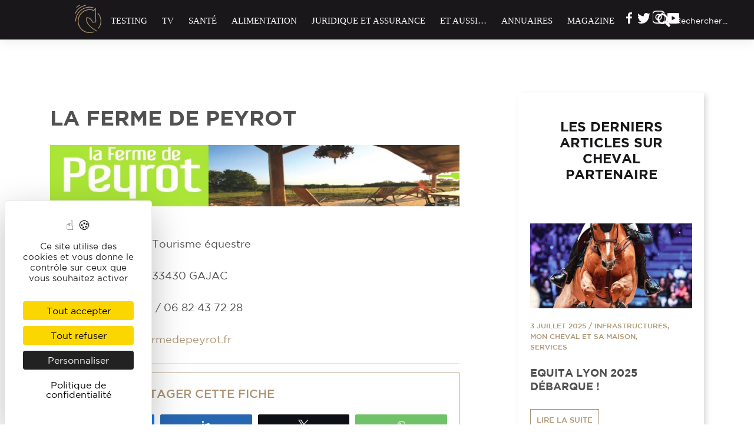

--- FILE ---
content_type: text/html; charset=UTF-8
request_url: https://cheval-partenaire.fr/professionnels/la-ferme-de-peyrot/
body_size: 18493
content:
<!DOCTYPE html>
<html dir="ltr" lang="fr-FR" prefix="og: https://ogp.me/ns#">
<head>
    <meta charset="UTF-8">
    <meta name="viewport" content="width=device-width, initial-scale=1">
    <meta http-equiv="X-UA-Compatible" content="IE=edge">
    <link rel="profile" href="http://gmpg.org/xfn/11">
    <link rel="pingback" href="https://cheval-partenaire.fr/xmlrpc.php">
<title>La ferme de Peyrot | Cheval Partenaire</title>

		<!-- All in One SEO 4.9.2 - aioseo.com -->
	<meta name="description" content="Camping et randonnées au coeur du Bazadais en Gironde" />
	<meta name="robots" content="max-image-preview:large" />
	<meta name="author" content="stephanie"/>
	<meta name="google-site-verification" content="xfq22yZrsiqvyXAhLsPsSpoV9QOLDaMXiudITB5pST8" />
	<meta name="msvalidate.01" content="CFC8A1A09BDD97D4B6D58435A7C03F11" />
	<link rel="canonical" href="https://cheval-partenaire.fr/professionnels/la-ferme-de-peyrot/" />
	<meta name="generator" content="All in One SEO (AIOSEO) 4.9.2" />
		<meta property="og:locale" content="fr_FR" />
		<meta property="og:site_name" content="Cheval Partenaire" />
		<meta property="og:type" content="article" />
		<meta property="og:title" content="La ferme de Peyrot | Cheval Partenaire" />
		<meta property="og:description" content="Camping et randonnées au coeur du Bazadais en Gironde" />
		<meta property="og:url" content="https://cheval-partenaire.fr/professionnels/la-ferme-de-peyrot/" />
		<meta property="og:image" content="https://cheval-partenaire.fr/wp-content/uploads/2019/03/CP_Image-steph-et-cheval.jpg" />
		<meta property="og:image:secure_url" content="https://cheval-partenaire.fr/wp-content/uploads/2019/03/CP_Image-steph-et-cheval.jpg" />
		<meta property="og:image:width" content="803" />
		<meta property="og:image:height" content="621" />
		<meta property="article:published_time" content="2015-12-21T16:29:47+00:00" />
		<meta property="article:modified_time" content="2019-03-01T07:56:12+00:00" />
		<meta name="twitter:card" content="summary" />
		<meta name="twitter:title" content="La ferme de Peyrot | Cheval Partenaire" />
		<meta name="twitter:description" content="Camping et randonnées au coeur du Bazadais en Gironde" />
		<meta name="twitter:image" content="https://cheval-partenaire.fr/wp-content/uploads/2019/03/CP_Image-steph-et-cheval.jpg" />
		<script type="application/ld+json" class="aioseo-schema">
			{"@context":"https:\/\/schema.org","@graph":[{"@type":"BreadcrumbList","@id":"https:\/\/cheval-partenaire.fr\/professionnels\/la-ferme-de-peyrot\/#breadcrumblist","itemListElement":[{"@type":"ListItem","@id":"https:\/\/cheval-partenaire.fr#listItem","position":1,"name":"Home","item":"https:\/\/cheval-partenaire.fr","nextItem":{"@type":"ListItem","@id":"https:\/\/cheval-partenaire.fr\/professionnels\/la-ferme-de-peyrot\/#listItem","name":"LA FERME DE PEYROT"}},{"@type":"ListItem","@id":"https:\/\/cheval-partenaire.fr\/professionnels\/la-ferme-de-peyrot\/#listItem","position":2,"name":"LA FERME DE PEYROT","previousItem":{"@type":"ListItem","@id":"https:\/\/cheval-partenaire.fr#listItem","name":"Home"}}]},{"@type":"Organization","@id":"https:\/\/cheval-partenaire.fr\/#organization","name":"Cheval Partenaire","description":"Le m\u00e9dia digital des passionn\u00e9s et des professionnels du cheval","url":"https:\/\/cheval-partenaire.fr\/"},{"@type":"Person","@id":"https:\/\/cheval-partenaire.fr\/author\/stephanie\/#author","url":"https:\/\/cheval-partenaire.fr\/author\/stephanie\/","name":"stephanie","image":{"@type":"ImageObject","@id":"https:\/\/cheval-partenaire.fr\/professionnels\/la-ferme-de-peyrot\/#authorImage","url":"https:\/\/secure.gravatar.com\/avatar\/e73dc14144d5f9e40438be4d4d483b9c92f59abf1f40682e300598c1bb019fc5?s=96&d=mm&r=g","width":96,"height":96,"caption":"stephanie"}},{"@type":"WebPage","@id":"https:\/\/cheval-partenaire.fr\/professionnels\/la-ferme-de-peyrot\/#webpage","url":"https:\/\/cheval-partenaire.fr\/professionnels\/la-ferme-de-peyrot\/","name":"La ferme de Peyrot | Cheval Partenaire","description":"Camping et randonn\u00e9es au coeur du Bazadais en Gironde","inLanguage":"fr-FR","isPartOf":{"@id":"https:\/\/cheval-partenaire.fr\/#website"},"breadcrumb":{"@id":"https:\/\/cheval-partenaire.fr\/professionnels\/la-ferme-de-peyrot\/#breadcrumblist"},"author":{"@id":"https:\/\/cheval-partenaire.fr\/author\/stephanie\/#author"},"creator":{"@id":"https:\/\/cheval-partenaire.fr\/author\/stephanie\/#author"},"datePublished":"2015-12-21T17:29:47+01:00","dateModified":"2019-03-01T08:56:12+01:00"},{"@type":"WebSite","@id":"https:\/\/cheval-partenaire.fr\/#website","url":"https:\/\/cheval-partenaire.fr\/","name":"Cheval Partenaire","description":"Le m\u00e9dia digital des passionn\u00e9s et des professionnels du cheval","inLanguage":"fr-FR","publisher":{"@id":"https:\/\/cheval-partenaire.fr\/#organization"}}]}
		</script>
		<!-- All in One SEO -->

<link rel="dns-prefetch" href="//tarteaucitron.io"><link rel="preconnect" href="https://tarteaucitron.io" crossorigin=""><!--cloudflare-no-transform--><script type="text/javascript" src="https://tarteaucitron.io/load.js?domain=cheval-partenaire.fr&uuid=960a02ffb79a1af3704ea2e486e71f090e8b8c3e"></script>
<!-- Social Warfare v4.5.6 https://warfareplugins.com - BEGINNING OF OUTPUT -->
<meta property="og:title" content="LA FERME DE PEYROT">
<meta property="article_author" content="stephanie">
<meta property="article_publisher" content="stephanie">
<meta property="fb:app_id" content="529576650555031">
<meta property="og:type" content="article">
<meta property="og:url" content="https://cheval-partenaire.fr/professionnels/la-ferme-de-peyrot/">
<meta property="og:site_name" content="Cheval Partenaire">
<meta property="article:published_time" content="2015-12-21T17:29:47+01:00">
<meta property="article:modified_time" content="2019-03-01T08:56:12+01:00">
<meta property="og:updated_time" content="2019-03-01T08:56:12+01:00">
<meta name="twitter:title" content="LA FERME DE PEYROT">
<meta name="twitter:card" content="summary">
<style>
	@font-face {
		font-family: "sw-icon-font";
		src:url("https://cheval-partenaire.fr/wp-content/plugins/social-warfare/assets/fonts/sw-icon-font.eot?ver=4.5.6");
		src:url("https://cheval-partenaire.fr/wp-content/plugins/social-warfare/assets/fonts/sw-icon-font.eot?ver=4.5.6#iefix") format("embedded-opentype"),
		url("https://cheval-partenaire.fr/wp-content/plugins/social-warfare/assets/fonts/sw-icon-font.woff?ver=4.5.6") format("woff"),
		url("https://cheval-partenaire.fr/wp-content/plugins/social-warfare/assets/fonts/sw-icon-font.ttf?ver=4.5.6") format("truetype"),
		url("https://cheval-partenaire.fr/wp-content/plugins/social-warfare/assets/fonts/sw-icon-font.svg?ver=4.5.6#1445203416") format("svg");
		font-weight: normal;
		font-style: normal;
		font-display:block;
	}
</style>
<!-- Social Warfare v4.5.6 https://warfareplugins.com - END OF OUTPUT -->

<link rel='dns-prefetch' href='//fonts.googleapis.com' />
<link rel="alternate" type="application/rss+xml" title="Cheval Partenaire &raquo; Flux" href="https://cheval-partenaire.fr/feed/" />
<link rel="alternate" type="application/rss+xml" title="Cheval Partenaire &raquo; Flux des commentaires" href="https://cheval-partenaire.fr/comments/feed/" />
<link rel="alternate" title="oEmbed (JSON)" type="application/json+oembed" href="https://cheval-partenaire.fr/wp-json/oembed/1.0/embed?url=https%3A%2F%2Fcheval-partenaire.fr%2Fprofessionnels%2Fla-ferme-de-peyrot%2F" />
<link rel="alternate" title="oEmbed (XML)" type="text/xml+oembed" href="https://cheval-partenaire.fr/wp-json/oembed/1.0/embed?url=https%3A%2F%2Fcheval-partenaire.fr%2Fprofessionnels%2Fla-ferme-de-peyrot%2F&#038;format=xml" />
<style id='wp-img-auto-sizes-contain-inline-css' type='text/css'>
img:is([sizes=auto i],[sizes^="auto," i]){contain-intrinsic-size:3000px 1500px}
/*# sourceURL=wp-img-auto-sizes-contain-inline-css */
</style>
<style id='wp-emoji-styles-inline-css' type='text/css'>

	img.wp-smiley, img.emoji {
		display: inline !important;
		border: none !important;
		box-shadow: none !important;
		height: 1em !important;
		width: 1em !important;
		margin: 0 0.07em !important;
		vertical-align: -0.1em !important;
		background: none !important;
		padding: 0 !important;
	}
/*# sourceURL=wp-emoji-styles-inline-css */
</style>
<style id='wp-block-library-inline-css' type='text/css'>
:root{--wp-block-synced-color:#7a00df;--wp-block-synced-color--rgb:122,0,223;--wp-bound-block-color:var(--wp-block-synced-color);--wp-editor-canvas-background:#ddd;--wp-admin-theme-color:#007cba;--wp-admin-theme-color--rgb:0,124,186;--wp-admin-theme-color-darker-10:#006ba1;--wp-admin-theme-color-darker-10--rgb:0,107,160.5;--wp-admin-theme-color-darker-20:#005a87;--wp-admin-theme-color-darker-20--rgb:0,90,135;--wp-admin-border-width-focus:2px}@media (min-resolution:192dpi){:root{--wp-admin-border-width-focus:1.5px}}.wp-element-button{cursor:pointer}:root .has-very-light-gray-background-color{background-color:#eee}:root .has-very-dark-gray-background-color{background-color:#313131}:root .has-very-light-gray-color{color:#eee}:root .has-very-dark-gray-color{color:#313131}:root .has-vivid-green-cyan-to-vivid-cyan-blue-gradient-background{background:linear-gradient(135deg,#00d084,#0693e3)}:root .has-purple-crush-gradient-background{background:linear-gradient(135deg,#34e2e4,#4721fb 50%,#ab1dfe)}:root .has-hazy-dawn-gradient-background{background:linear-gradient(135deg,#faaca8,#dad0ec)}:root .has-subdued-olive-gradient-background{background:linear-gradient(135deg,#fafae1,#67a671)}:root .has-atomic-cream-gradient-background{background:linear-gradient(135deg,#fdd79a,#004a59)}:root .has-nightshade-gradient-background{background:linear-gradient(135deg,#330968,#31cdcf)}:root .has-midnight-gradient-background{background:linear-gradient(135deg,#020381,#2874fc)}:root{--wp--preset--font-size--normal:16px;--wp--preset--font-size--huge:42px}.has-regular-font-size{font-size:1em}.has-larger-font-size{font-size:2.625em}.has-normal-font-size{font-size:var(--wp--preset--font-size--normal)}.has-huge-font-size{font-size:var(--wp--preset--font-size--huge)}.has-text-align-center{text-align:center}.has-text-align-left{text-align:left}.has-text-align-right{text-align:right}.has-fit-text{white-space:nowrap!important}#end-resizable-editor-section{display:none}.aligncenter{clear:both}.items-justified-left{justify-content:flex-start}.items-justified-center{justify-content:center}.items-justified-right{justify-content:flex-end}.items-justified-space-between{justify-content:space-between}.screen-reader-text{border:0;clip-path:inset(50%);height:1px;margin:-1px;overflow:hidden;padding:0;position:absolute;width:1px;word-wrap:normal!important}.screen-reader-text:focus{background-color:#ddd;clip-path:none;color:#444;display:block;font-size:1em;height:auto;left:5px;line-height:normal;padding:15px 23px 14px;text-decoration:none;top:5px;width:auto;z-index:100000}html :where(.has-border-color){border-style:solid}html :where([style*=border-top-color]){border-top-style:solid}html :where([style*=border-right-color]){border-right-style:solid}html :where([style*=border-bottom-color]){border-bottom-style:solid}html :where([style*=border-left-color]){border-left-style:solid}html :where([style*=border-width]){border-style:solid}html :where([style*=border-top-width]){border-top-style:solid}html :where([style*=border-right-width]){border-right-style:solid}html :where([style*=border-bottom-width]){border-bottom-style:solid}html :where([style*=border-left-width]){border-left-style:solid}html :where(img[class*=wp-image-]){height:auto;max-width:100%}:where(figure){margin:0 0 1em}html :where(.is-position-sticky){--wp-admin--admin-bar--position-offset:var(--wp-admin--admin-bar--height,0px)}@media screen and (max-width:600px){html :where(.is-position-sticky){--wp-admin--admin-bar--position-offset:0px}}

/*# sourceURL=wp-block-library-inline-css */
</style><style id='global-styles-inline-css' type='text/css'>
:root{--wp--preset--aspect-ratio--square: 1;--wp--preset--aspect-ratio--4-3: 4/3;--wp--preset--aspect-ratio--3-4: 3/4;--wp--preset--aspect-ratio--3-2: 3/2;--wp--preset--aspect-ratio--2-3: 2/3;--wp--preset--aspect-ratio--16-9: 16/9;--wp--preset--aspect-ratio--9-16: 9/16;--wp--preset--color--black: #000000;--wp--preset--color--cyan-bluish-gray: #abb8c3;--wp--preset--color--white: #ffffff;--wp--preset--color--pale-pink: #f78da7;--wp--preset--color--vivid-red: #cf2e2e;--wp--preset--color--luminous-vivid-orange: #ff6900;--wp--preset--color--luminous-vivid-amber: #fcb900;--wp--preset--color--light-green-cyan: #7bdcb5;--wp--preset--color--vivid-green-cyan: #00d084;--wp--preset--color--pale-cyan-blue: #8ed1fc;--wp--preset--color--vivid-cyan-blue: #0693e3;--wp--preset--color--vivid-purple: #9b51e0;--wp--preset--gradient--vivid-cyan-blue-to-vivid-purple: linear-gradient(135deg,rgb(6,147,227) 0%,rgb(155,81,224) 100%);--wp--preset--gradient--light-green-cyan-to-vivid-green-cyan: linear-gradient(135deg,rgb(122,220,180) 0%,rgb(0,208,130) 100%);--wp--preset--gradient--luminous-vivid-amber-to-luminous-vivid-orange: linear-gradient(135deg,rgb(252,185,0) 0%,rgb(255,105,0) 100%);--wp--preset--gradient--luminous-vivid-orange-to-vivid-red: linear-gradient(135deg,rgb(255,105,0) 0%,rgb(207,46,46) 100%);--wp--preset--gradient--very-light-gray-to-cyan-bluish-gray: linear-gradient(135deg,rgb(238,238,238) 0%,rgb(169,184,195) 100%);--wp--preset--gradient--cool-to-warm-spectrum: linear-gradient(135deg,rgb(74,234,220) 0%,rgb(151,120,209) 20%,rgb(207,42,186) 40%,rgb(238,44,130) 60%,rgb(251,105,98) 80%,rgb(254,248,76) 100%);--wp--preset--gradient--blush-light-purple: linear-gradient(135deg,rgb(255,206,236) 0%,rgb(152,150,240) 100%);--wp--preset--gradient--blush-bordeaux: linear-gradient(135deg,rgb(254,205,165) 0%,rgb(254,45,45) 50%,rgb(107,0,62) 100%);--wp--preset--gradient--luminous-dusk: linear-gradient(135deg,rgb(255,203,112) 0%,rgb(199,81,192) 50%,rgb(65,88,208) 100%);--wp--preset--gradient--pale-ocean: linear-gradient(135deg,rgb(255,245,203) 0%,rgb(182,227,212) 50%,rgb(51,167,181) 100%);--wp--preset--gradient--electric-grass: linear-gradient(135deg,rgb(202,248,128) 0%,rgb(113,206,126) 100%);--wp--preset--gradient--midnight: linear-gradient(135deg,rgb(2,3,129) 0%,rgb(40,116,252) 100%);--wp--preset--font-size--small: 13px;--wp--preset--font-size--medium: 20px;--wp--preset--font-size--large: 36px;--wp--preset--font-size--x-large: 42px;--wp--preset--spacing--20: 0.44rem;--wp--preset--spacing--30: 0.67rem;--wp--preset--spacing--40: 1rem;--wp--preset--spacing--50: 1.5rem;--wp--preset--spacing--60: 2.25rem;--wp--preset--spacing--70: 3.38rem;--wp--preset--spacing--80: 5.06rem;--wp--preset--shadow--natural: 6px 6px 9px rgba(0, 0, 0, 0.2);--wp--preset--shadow--deep: 12px 12px 50px rgba(0, 0, 0, 0.4);--wp--preset--shadow--sharp: 6px 6px 0px rgba(0, 0, 0, 0.2);--wp--preset--shadow--outlined: 6px 6px 0px -3px rgb(255, 255, 255), 6px 6px rgb(0, 0, 0);--wp--preset--shadow--crisp: 6px 6px 0px rgb(0, 0, 0);}:where(.is-layout-flex){gap: 0.5em;}:where(.is-layout-grid){gap: 0.5em;}body .is-layout-flex{display: flex;}.is-layout-flex{flex-wrap: wrap;align-items: center;}.is-layout-flex > :is(*, div){margin: 0;}body .is-layout-grid{display: grid;}.is-layout-grid > :is(*, div){margin: 0;}:where(.wp-block-columns.is-layout-flex){gap: 2em;}:where(.wp-block-columns.is-layout-grid){gap: 2em;}:where(.wp-block-post-template.is-layout-flex){gap: 1.25em;}:where(.wp-block-post-template.is-layout-grid){gap: 1.25em;}.has-black-color{color: var(--wp--preset--color--black) !important;}.has-cyan-bluish-gray-color{color: var(--wp--preset--color--cyan-bluish-gray) !important;}.has-white-color{color: var(--wp--preset--color--white) !important;}.has-pale-pink-color{color: var(--wp--preset--color--pale-pink) !important;}.has-vivid-red-color{color: var(--wp--preset--color--vivid-red) !important;}.has-luminous-vivid-orange-color{color: var(--wp--preset--color--luminous-vivid-orange) !important;}.has-luminous-vivid-amber-color{color: var(--wp--preset--color--luminous-vivid-amber) !important;}.has-light-green-cyan-color{color: var(--wp--preset--color--light-green-cyan) !important;}.has-vivid-green-cyan-color{color: var(--wp--preset--color--vivid-green-cyan) !important;}.has-pale-cyan-blue-color{color: var(--wp--preset--color--pale-cyan-blue) !important;}.has-vivid-cyan-blue-color{color: var(--wp--preset--color--vivid-cyan-blue) !important;}.has-vivid-purple-color{color: var(--wp--preset--color--vivid-purple) !important;}.has-black-background-color{background-color: var(--wp--preset--color--black) !important;}.has-cyan-bluish-gray-background-color{background-color: var(--wp--preset--color--cyan-bluish-gray) !important;}.has-white-background-color{background-color: var(--wp--preset--color--white) !important;}.has-pale-pink-background-color{background-color: var(--wp--preset--color--pale-pink) !important;}.has-vivid-red-background-color{background-color: var(--wp--preset--color--vivid-red) !important;}.has-luminous-vivid-orange-background-color{background-color: var(--wp--preset--color--luminous-vivid-orange) !important;}.has-luminous-vivid-amber-background-color{background-color: var(--wp--preset--color--luminous-vivid-amber) !important;}.has-light-green-cyan-background-color{background-color: var(--wp--preset--color--light-green-cyan) !important;}.has-vivid-green-cyan-background-color{background-color: var(--wp--preset--color--vivid-green-cyan) !important;}.has-pale-cyan-blue-background-color{background-color: var(--wp--preset--color--pale-cyan-blue) !important;}.has-vivid-cyan-blue-background-color{background-color: var(--wp--preset--color--vivid-cyan-blue) !important;}.has-vivid-purple-background-color{background-color: var(--wp--preset--color--vivid-purple) !important;}.has-black-border-color{border-color: var(--wp--preset--color--black) !important;}.has-cyan-bluish-gray-border-color{border-color: var(--wp--preset--color--cyan-bluish-gray) !important;}.has-white-border-color{border-color: var(--wp--preset--color--white) !important;}.has-pale-pink-border-color{border-color: var(--wp--preset--color--pale-pink) !important;}.has-vivid-red-border-color{border-color: var(--wp--preset--color--vivid-red) !important;}.has-luminous-vivid-orange-border-color{border-color: var(--wp--preset--color--luminous-vivid-orange) !important;}.has-luminous-vivid-amber-border-color{border-color: var(--wp--preset--color--luminous-vivid-amber) !important;}.has-light-green-cyan-border-color{border-color: var(--wp--preset--color--light-green-cyan) !important;}.has-vivid-green-cyan-border-color{border-color: var(--wp--preset--color--vivid-green-cyan) !important;}.has-pale-cyan-blue-border-color{border-color: var(--wp--preset--color--pale-cyan-blue) !important;}.has-vivid-cyan-blue-border-color{border-color: var(--wp--preset--color--vivid-cyan-blue) !important;}.has-vivid-purple-border-color{border-color: var(--wp--preset--color--vivid-purple) !important;}.has-vivid-cyan-blue-to-vivid-purple-gradient-background{background: var(--wp--preset--gradient--vivid-cyan-blue-to-vivid-purple) !important;}.has-light-green-cyan-to-vivid-green-cyan-gradient-background{background: var(--wp--preset--gradient--light-green-cyan-to-vivid-green-cyan) !important;}.has-luminous-vivid-amber-to-luminous-vivid-orange-gradient-background{background: var(--wp--preset--gradient--luminous-vivid-amber-to-luminous-vivid-orange) !important;}.has-luminous-vivid-orange-to-vivid-red-gradient-background{background: var(--wp--preset--gradient--luminous-vivid-orange-to-vivid-red) !important;}.has-very-light-gray-to-cyan-bluish-gray-gradient-background{background: var(--wp--preset--gradient--very-light-gray-to-cyan-bluish-gray) !important;}.has-cool-to-warm-spectrum-gradient-background{background: var(--wp--preset--gradient--cool-to-warm-spectrum) !important;}.has-blush-light-purple-gradient-background{background: var(--wp--preset--gradient--blush-light-purple) !important;}.has-blush-bordeaux-gradient-background{background: var(--wp--preset--gradient--blush-bordeaux) !important;}.has-luminous-dusk-gradient-background{background: var(--wp--preset--gradient--luminous-dusk) !important;}.has-pale-ocean-gradient-background{background: var(--wp--preset--gradient--pale-ocean) !important;}.has-electric-grass-gradient-background{background: var(--wp--preset--gradient--electric-grass) !important;}.has-midnight-gradient-background{background: var(--wp--preset--gradient--midnight) !important;}.has-small-font-size{font-size: var(--wp--preset--font-size--small) !important;}.has-medium-font-size{font-size: var(--wp--preset--font-size--medium) !important;}.has-large-font-size{font-size: var(--wp--preset--font-size--large) !important;}.has-x-large-font-size{font-size: var(--wp--preset--font-size--x-large) !important;}
/*# sourceURL=global-styles-inline-css */
</style>

<style id='classic-theme-styles-inline-css' type='text/css'>
/*! This file is auto-generated */
.wp-block-button__link{color:#fff;background-color:#32373c;border-radius:9999px;box-shadow:none;text-decoration:none;padding:calc(.667em + 2px) calc(1.333em + 2px);font-size:1.125em}.wp-block-file__button{background:#32373c;color:#fff;text-decoration:none}
/*# sourceURL=/wp-includes/css/classic-themes.min.css */
</style>
<link rel='stylesheet' id='dashicons-css' href='https://cheval-partenaire.fr/wp-includes/css/dashicons.min.css?ver=5248be341c9aa49bf2965355d3c39ac1' type='text/css' media='all' />
<link rel='stylesheet' id='admin-bar-css' href='https://cheval-partenaire.fr/wp-includes/css/admin-bar.min.css?ver=5248be341c9aa49bf2965355d3c39ac1' type='text/css' media='all' />
<style id='admin-bar-inline-css' type='text/css'>

    /* Hide CanvasJS credits for P404 charts specifically */
    #p404RedirectChart .canvasjs-chart-credit {
        display: none !important;
    }
    
    #p404RedirectChart canvas {
        border-radius: 6px;
    }

    .p404-redirect-adminbar-weekly-title {
        font-weight: bold;
        font-size: 14px;
        color: #fff;
        margin-bottom: 6px;
    }

    #wpadminbar #wp-admin-bar-p404_free_top_button .ab-icon:before {
        content: "\f103";
        color: #dc3545;
        top: 3px;
    }
    
    #wp-admin-bar-p404_free_top_button .ab-item {
        min-width: 80px !important;
        padding: 0px !important;
    }
    
    /* Ensure proper positioning and z-index for P404 dropdown */
    .p404-redirect-adminbar-dropdown-wrap { 
        min-width: 0; 
        padding: 0;
        position: static !important;
    }
    
    #wpadminbar #wp-admin-bar-p404_free_top_button_dropdown {
        position: static !important;
    }
    
    #wpadminbar #wp-admin-bar-p404_free_top_button_dropdown .ab-item {
        padding: 0 !important;
        margin: 0 !important;
    }
    
    .p404-redirect-dropdown-container {
        min-width: 340px;
        padding: 18px 18px 12px 18px;
        background: #23282d !important;
        color: #fff;
        border-radius: 12px;
        box-shadow: 0 8px 32px rgba(0,0,0,0.25);
        margin-top: 10px;
        position: relative !important;
        z-index: 999999 !important;
        display: block !important;
        border: 1px solid #444;
    }
    
    /* Ensure P404 dropdown appears on hover */
    #wpadminbar #wp-admin-bar-p404_free_top_button .p404-redirect-dropdown-container { 
        display: none !important;
    }
    
    #wpadminbar #wp-admin-bar-p404_free_top_button:hover .p404-redirect-dropdown-container { 
        display: block !important;
    }
    
    #wpadminbar #wp-admin-bar-p404_free_top_button:hover #wp-admin-bar-p404_free_top_button_dropdown .p404-redirect-dropdown-container {
        display: block !important;
    }
    
    .p404-redirect-card {
        background: #2c3338;
        border-radius: 8px;
        padding: 18px 18px 12px 18px;
        box-shadow: 0 2px 8px rgba(0,0,0,0.07);
        display: flex;
        flex-direction: column;
        align-items: flex-start;
        border: 1px solid #444;
    }
    
    .p404-redirect-btn {
        display: inline-block;
        background: #dc3545;
        color: #fff !important;
        font-weight: bold;
        padding: 5px 22px;
        border-radius: 8px;
        text-decoration: none;
        font-size: 17px;
        transition: background 0.2s, box-shadow 0.2s;
        margin-top: 8px;
        box-shadow: 0 2px 8px rgba(220,53,69,0.15);
        text-align: center;
        line-height: 1.6;
    }
    
    .p404-redirect-btn:hover {
        background: #c82333;
        color: #fff !important;
        box-shadow: 0 4px 16px rgba(220,53,69,0.25);
    }
    
    /* Prevent conflicts with other admin bar dropdowns */
    #wpadminbar .ab-top-menu > li:hover > .ab-item,
    #wpadminbar .ab-top-menu > li.hover > .ab-item {
        z-index: auto;
    }
    
    #wpadminbar #wp-admin-bar-p404_free_top_button:hover > .ab-item {
        z-index: 999998 !important;
    }
    
/*# sourceURL=admin-bar-inline-css */
</style>
<link rel='stylesheet' id='wpmm_fontawesome_css-css' href='https://cheval-partenaire.fr/wp-content/plugins/wp-megamenu/assets/font-awesome-4.7.0/css/font-awesome.min.css?ver=3630b70ca1aa65446fa500d03d780965' type='text/css' media='all' />
<link rel='stylesheet' id='wpmm_css-css' href='https://cheval-partenaire.fr/wp-content/plugins/wp-megamenu/assets/css/wpmm.css?ver=c734751fdf1d2580cd26f8810f768c52' type='text/css' media='all' />
<link rel='stylesheet' id='wp_megamenu_generated_css-css' href='https://cheval-partenaire.fr/wp-content/uploads/wp-megamenu/wp-megamenu.css?ver=c734751fdf1d2580cd26f8810f768c52' type='text/css' media='all' />
<link rel='stylesheet' id='featuresbox_css-css' href='https://cheval-partenaire.fr/wp-content/plugins/wp-megamenu/addons/wpmm-featuresbox/wpmm-featuresbox.css?ver=9122fae70da2ef280ae0ed01ec239874' type='text/css' media='all' />
<link rel='stylesheet' id='postgrid_css-css' href='https://cheval-partenaire.fr/wp-content/plugins/wp-megamenu/addons/wpmm-gridpost/wpmm-gridpost.css?ver=9122fae70da2ef280ae0ed01ec239874' type='text/css' media='all' />
<link rel='stylesheet' id='social_warfare-css' href='https://cheval-partenaire.fr/wp-content/plugins/social-warfare/assets/css/style.min.css?ver=bd51ada80d1d115080221db833d86407' type='text/css' media='all' />
<link rel='stylesheet' id='wp-bootstrap-starter-bootstrap-css-css' href='https://cheval-partenaire.fr/wp-content/themes/wp-bootstrap-starter/inc/assets/css/bootstrap.min.css?ver=5248be341c9aa49bf2965355d3c39ac1' type='text/css' media='all' />
<link rel='stylesheet' id='chld_thm_cfg_parent-css' href='https://cheval-partenaire.fr/wp-content/themes/wp-bootstrap-starter/style.css?ver=5248be341c9aa49bf2965355d3c39ac1' type='text/css' media='all' />
<link rel='stylesheet' id='wp-bootstrap-starter-fontawesome-cdn-css' href='https://cheval-partenaire.fr/wp-content/themes/wp-bootstrap-starter/inc/assets/css/fontawesome.min.css?ver=5248be341c9aa49bf2965355d3c39ac1' type='text/css' media='all' />
<link rel='stylesheet' id='wp-bootstrap-starter-style-css' href='https://cheval-partenaire.fr/wp-content/themes/cheval-partenaire-v2/style.css?ver=5248be341c9aa49bf2965355d3c39ac1' type='text/css' media='all' />
<link rel='stylesheet' id='raleway-css' href='//fonts.googleapis.com/css?ver=329849534eed5b4b039e293bf8bfd3c4' type='text/css' media='all' />
<link rel='stylesheet' id='oswald-css' href='//fonts.googleapis.com/css?ver=b202fcf86a9ade8b60a72f89e6da2c05' type='text/css' media='all' />
<script type="text/javascript" src="https://cheval-partenaire.fr/wp-includes/js/jquery/jquery.min.js?ver=f8e00e439818eff721334ef564f1a9a3" id="jquery-core-js"></script>
<script type="text/javascript" src="https://cheval-partenaire.fr/wp-includes/js/jquery/jquery-migrate.min.js?ver=487e1d9476bb19ed0838527f0bc4fb88" id="jquery-migrate-js"></script>
<script type="text/javascript" src="https://cheval-partenaire.fr/wp-content/plugins/wp-megamenu/addons/wpmm-featuresbox/wpmm-featuresbox.js?ver=9122fae70da2ef280ae0ed01ec239874" id="featuresbox-style-js"></script>
<script type="text/javascript" id="postgrid-style-js-extra">
/* <![CDATA[ */
var postgrid_ajax_load = {"ajax_url":"https://cheval-partenaire.fr/wp-admin/admin-ajax.php"};
//# sourceURL=postgrid-style-js-extra
/* ]]> */
</script>
<script type="text/javascript" src="https://cheval-partenaire.fr/wp-content/plugins/wp-megamenu/addons/wpmm-gridpost/wpmm-gridpost.js?ver=9122fae70da2ef280ae0ed01ec239874" id="postgrid-style-js"></script>
<link rel="https://api.w.org/" href="https://cheval-partenaire.fr/wp-json/" /><link rel="EditURI" type="application/rsd+xml" title="RSD" href="https://cheval-partenaire.fr/xmlrpc.php?rsd" />
<meta name="generator" content="WordPress 6.9" />
<link rel='shortlink' href='https://cheval-partenaire.fr/?p=674' />
<style type="text/css"></style><style type="text/css"></style><link rel="pingback" href="https://cheval-partenaire.fr/xmlrpc.php">    <style type="text/css">
        #page-sub-header { background: #fff; }
    </style>
    <link rel="icon" href="https://cheval-partenaire.fr/wp-content/uploads/2019/03/cropped-favicon-32x32.png" sizes="32x32" />
<link rel="icon" href="https://cheval-partenaire.fr/wp-content/uploads/2019/03/cropped-favicon-192x192.png" sizes="192x192" />
<link rel="apple-touch-icon" href="https://cheval-partenaire.fr/wp-content/uploads/2019/03/cropped-favicon-180x180.png" />
<meta name="msapplication-TileImage" content="https://cheval-partenaire.fr/wp-content/uploads/2019/03/cropped-favicon-270x270.png" />

<script src="https://cheval-partenaire.fr/wp-content/themes/cheval-partenaire-v2/js/custom.js"></script>

</head>


<body class="wp-singular professionnels-template-default single single-professionnels postid-674 wp-theme-wp-bootstrap-starter wp-child-theme-cheval-partenaire-v2 wp-megamenu group-blog">
<div id="page" class="site">


    
	<header id="masthead" class="site-header navbar-static-top navbar-light" role="banner">

   <div class="zone-recherche"><a href="https://cheval-partenaire.fr/recherche/">Rechercher...</a></div>

        <div class="container">
            <nav class="navbar navbar-expand-xl p-0">

                <div class="menu"><nav id="wp-megamenu-primary" class="wp-megamenu-wrap wpmm-sticky  ">
			<div class="wpmm-fullwidth-wrap"></div>
			<div class="wpmm-nav-wrap wpmm-main-wrap-primary">
				<a href="javascript:;" class="wpmm_mobile_menu_btn show-close-icon"><i class="fa fa-bars"></i> MENU</a> 
					<ul id="menu-menu-principal" class="wp-megamenu" ><li id="wp-megamenu-item-11584" class="menu-item menu-item-type-post_type menu-item-object-page menu-item-home wp-megamenu-item-11584  wpmm_dropdown_menu  wpmm-fadeindown wpmm-submenu-right"><a href="https://cheval-partenaire.fr/">Accueil</a></li>
<li id="wp-megamenu-item-11573" class="menu-item menu-item-type-taxonomy menu-item-object-category wp-megamenu-item-11573  wpmm_mega_menu  wpmm-fadeindown wpmm-submenu-right"><a href="https://cheval-partenaire.fr/testing/">Testing</a>
<ul class="wp-megamenu-sub-menu" >
	<li id="wp-megamenu-item-6415292311923700320" class="wpmm-row wp-megamenu-item-6415292311923700320 wpmm-submenu-right">
	<ul class="wp-megamenu-sub-menu" >
		<li id="wp-megamenu-item-1.0235194282403E+19" class="wpmm-col wpmm-col-12 wp-megamenu-item-1.0235194282403E+19 wpmm-submenu-right">
		<ul class="wp-megamenu-sub-menu" >
			<li class="menu-item wpmm-type-widget menu-widget-class wpmm-type-widget wp-megamenu-item-11573 wpmm-submenu-right"><h4 class="wpmm-item-title">Testing</h4><!--fwp-loop-->
<div class="wpmm-grid-post-addons wpmm-grid-post-row"><div class="wpmm-grid-post col3"><div class="wpmm-grid-post-content"><div class="wpmm-grid-post-img-wrap"><a href="https://cheval-partenaire.fr/on-a-teste-longuent-anti-gale-de-boue-et-crevasse-de-chez-ek1n/"><div class="wpmm-grid-post-img" style="background: url(https://cheval-partenaire.fr/wp-content/uploads/2019/01/gale-de-boue-cheval.jpg) no-repeat;background-size: cover;"></div></a></div><h4 class="grid-post-title"><a href="https://cheval-partenaire.fr/on-a-teste-longuent-anti-gale-de-boue-et-crevasse-de-chez-ek1n/">On a testé :  l’onguent anti gale de boue et crevasse de chez EK1N </a></h4></div></div><div class="wpmm-grid-post col3"><div class="wpmm-grid-post-content"><div class="wpmm-grid-post-img-wrap"><a href="https://cheval-partenaire.fr/on-a-teste-le-pantalon-xbalance-de-chez-horse-pilot/"><div class="wpmm-grid-post-img" style="background: url(https://cheval-partenaire.fr/wp-content/uploads/2019/03/horse-pilot.jpg) no-repeat;background-size: cover;"></div></a></div><h4 class="grid-post-title"><a href="https://cheval-partenaire.fr/on-a-teste-le-pantalon-xbalance-de-chez-horse-pilot/">On a testé : le XBalance Horse Pilot</a></h4></div></div><div class="wpmm-grid-post col3"><div class="wpmm-grid-post-content"><div class="wpmm-grid-post-img-wrap"><a href="https://cheval-partenaire.fr/on-a-teste-lhuile-de-soin-du-sabot-3durcissante-bio-de-chez-michel-vaillant/"><div class="wpmm-grid-post-img" style="background: url(https://cheval-partenaire.fr/wp-content/uploads/2019/03/michel-vaillant-equitation.jpg) no-repeat;background-size: cover;"></div></a></div><h4 class="grid-post-title"><a href="https://cheval-partenaire.fr/on-a-teste-lhuile-de-soin-du-sabot-3durcissante-bio-de-chez-michel-vaillant/">On a testé : l’huile de soin du sabot Michel Vaillant</a></h4></div></div></div></li>
		</ul>
</li>
	</ul>
</li>
</ul>
</li>
<li id="wp-megamenu-item-12420" class="menu-item menu-item-type-taxonomy menu-item-object-category wp-megamenu-item-12420  wpmm_mega_menu  wpmm-fadeindown wpmm-submenu-right"><a href="https://cheval-partenaire.fr/tv/">TV</a>
<ul class="wp-megamenu-sub-menu" >
	<li id="wp-megamenu-item-6429315489049568023" class="wpmm-row wp-megamenu-item-6429315489049568023 wpmm-submenu-right">
	<ul class="wp-megamenu-sub-menu" >
		<li id="wp-megamenu-item-1.1025496006005E+19" class="wpmm-col wpmm-col-12 wp-megamenu-item-1.1025496006005E+19 wpmm-submenu-right">
		<ul class="wp-megamenu-sub-menu" >
			<li class="menu-item wpmm-type-widget menu-widget-class wpmm-type-widget wp-megamenu-item-12420 wpmm-submenu-right"><h4 class="wpmm-item-title">TV</h4><div class="wpmm-vertical-tabs"><div class="wpmm-vertical-tabs-nav"><ul class="wpmm-tab-btns"><li class=""><a href="https://cheval-partenaire.fr/tv/videos-conseils/">Vidéos conseils</a></li><li class=""><a href="https://cheval-partenaire.fr/tv/videos-tutos/">Vidéos tutos</a></li></ul></div><div class="wpmm-vertical-tabs-content"><div class="wpmm-tab-content"><div class="wpmm-tab-pane active"><div class="wpmm-grid-post-addons wpmm-grid-post-row"><div class="wpmm-grid-post col3"><div class="wpmm-grid-post-content"><div class="wpmm-grid-post-img-wrap"><a href="https://cheval-partenaire.fr/le-harper-australien/"><div class="wpmm-grid-post-img" style="background: url(https://cheval-partenaire.fr/wp-content/uploads/2016/07/bull11_harper3respe.jpg) no-repeat;background-size: cover;"></div></a></div><h4 class="grid-post-title"><a href="https://cheval-partenaire.fr/le-harper-australien/">Le harper Australien chez le cheval</a></h4></div></div><div class="wpmm-grid-post col3"><div class="wpmm-grid-post-content"><div class="wpmm-grid-post-img-wrap"><a href="https://cheval-partenaire.fr/comment-reagir-lorsquon-voit-un-cheval-maltraite/"><div class="wpmm-grid-post-img" style="background: url(https://cheval-partenaire.fr/wp-content/uploads/2017/10/maltraitance.png) no-repeat;background-size: cover;"></div></a></div><h4 class="grid-post-title"><a href="https://cheval-partenaire.fr/comment-reagir-lorsquon-voit-un-cheval-maltraite/">Comment réagir devant un cas de maltraitance ?</a></h4></div></div><div class="wpmm-grid-post col3"><div class="wpmm-grid-post-content"><div class="wpmm-grid-post-img-wrap"><a href="https://cheval-partenaire.fr/video-guide-dachat-du-van/"><div class="wpmm-grid-post-img" style="background: url(https://cheval-partenaire.fr/wp-content/uploads/2018/10/van.png) no-repeat;background-size: cover;"></div></a></div><h4 class="grid-post-title"><a href="https://cheval-partenaire.fr/video-guide-dachat-du-van/">TUTO GUIDE D&rsquo;ACHAT DU VAN</a></h4></div></div></div><span data-count="3"  data-showcat="" data-type="post" data-category="videos-conseils" data-current="1" data-oderby="latest" data-column="col3"  data-total="5" class="dashicons dashicons-arrow-left-alt2 wpmm-left wpmm-gridcontrol-left disablebtn"></span><span data-count="3"  data-showcat="" data-type="post" data-category="videos-conseils"  data-current="1" data-oderby="latest" data-column="col3"  data-total="5" class="dashicons dashicons-arrow-right-alt2 wpmm-right wpmm-gridcontrol-right "></span></div><div class="wpmm-tab-pane "><div class="wpmm-grid-post-addons wpmm-grid-post-row"><div class="wpmm-grid-post col3"><div class="wpmm-grid-post-content"><div class="wpmm-grid-post-img-wrap"><a href="https://cheval-partenaire.fr/tuto-session-van-pour-un-jeune-cheval/"><div class="wpmm-grid-post-img" style="background: url(https://cheval-partenaire.fr/wp-content/uploads/2018/11/antoine.png) no-repeat;background-size: cover;"></div></a></div><h4 class="grid-post-title"><a href="https://cheval-partenaire.fr/tuto-session-van-pour-un-jeune-cheval/">TUTO Comment monter mon cheval dans le van ?</a></h4></div></div><div class="wpmm-grid-post col3"><div class="wpmm-grid-post-content"><div class="wpmm-grid-post-img-wrap"><a href="https://cheval-partenaire.fr/lepaule-en-dedans-tuto-avec-michel-lerpiniere/"><div class="wpmm-grid-post-img" style="background: url(https://cheval-partenaire.fr/wp-content/uploads/2019/01/epaule-en-dedans.jpg) no-repeat;background-size: cover;"></div></a></div><h4 class="grid-post-title"><a href="https://cheval-partenaire.fr/lepaule-en-dedans-tuto-avec-michel-lerpiniere/">Le cheval et l&rsquo;épaule en dedans &#8211; Tuto avec Michel Lerpinière</a></h4></div></div><div class="wpmm-grid-post col3"><div class="wpmm-grid-post-content"><div class="wpmm-grid-post-img-wrap"><a href="https://cheval-partenaire.fr/tuto-les-basiques-du-travail-au-sol-du-cheval-la-mise-sur-le-cercle-2/"><div class="wpmm-grid-post-img" style="background: url(https://cheval-partenaire.fr/wp-content/uploads/2019/03/mise-sur-le-cercle-du-cheval.png) no-repeat;background-size: cover;"></div></a></div><h4 class="grid-post-title"><a href="https://cheval-partenaire.fr/tuto-les-basiques-du-travail-au-sol-du-cheval-la-mise-sur-le-cercle-2/">TUTO &#8211; LA MISE SUR LE CERCLE</a></h4></div></div></div><span data-count="3"  data-showcat="" data-type="post" data-category="videos-tutos" data-current="1" data-oderby="latest" data-column="col3"  data-total="6" class="dashicons dashicons-arrow-left-alt2 wpmm-left wpmm-gridcontrol-left disablebtn"></span><span data-count="3"  data-showcat="" data-type="post" data-category="videos-tutos"  data-current="1" data-oderby="latest" data-column="col3"  data-total="6" class="dashicons dashicons-arrow-right-alt2 wpmm-right wpmm-gridcontrol-right "></span></div></div></div></div></li>
		</ul>
</li>
	</ul>
</li>
</ul>
</li>
<li id="wp-megamenu-item-11576" class="menu-item menu-item-type-taxonomy menu-item-object-category wp-megamenu-item-11576  wpmm_mega_menu  wpmm-fadeindown wpmm-submenu-right"><a href="https://cheval-partenaire.fr/sante/">Santé</a>
<ul class="wp-megamenu-sub-menu" >
	<li id="wp-megamenu-item-2851689375306713510" class="wpmm-row wp-megamenu-item-2851689375306713510 wpmm-submenu-right">
	<ul class="wp-megamenu-sub-menu" >
		<li id="wp-megamenu-item-1.0783034951467E+19" class="wpmm-col wpmm-col-12 wp-megamenu-item-1.0783034951467E+19 wpmm-submenu-right">
		<ul class="wp-megamenu-sub-menu" >
			<li class="menu-item wpmm-type-widget menu-widget-class wpmm-type-widget wp-megamenu-item-11576 wpmm-submenu-right"><h4 class="wpmm-item-title">Santé</h4><div class="wpmm-vertical-tabs"><div class="wpmm-vertical-tabs-nav"><ul class="wpmm-tab-btns"><li class=""><a href="https://cheval-partenaire.fr/sante/les-infos-utiles-sur-mon-cheval/">Les infos utiles sur mon cheval</a></li><li class=""><a href="https://cheval-partenaire.fr/sante/pathologies/">Pathologies</a></li><li class=""><a href="https://cheval-partenaire.fr/phytotherapie/">Phytothérapie</a></li><li class=""><a href="https://cheval-partenaire.fr/sante/saison/">Saison</a></li><li class=""><a href="https://cheval-partenaire.fr/sante/soins-et-bien-etre/">Soins et Bien être</a></li></ul></div><div class="wpmm-vertical-tabs-content"><div class="wpmm-tab-content"><div class="wpmm-tab-pane active"><div class="wpmm-grid-post-addons wpmm-grid-post-row"><div class="wpmm-grid-post col3"><div class="wpmm-grid-post-content"><div class="wpmm-grid-post-img-wrap"><a href="https://cheval-partenaire.fr/alimentation-des-equides-et-rythme-journalier/"><div class="wpmm-grid-post-img" style="background: url(https://cheval-partenaire.fr/wp-content/uploads/2015/10/Photo-article-alimentation.jpg) no-repeat;background-size: cover;"></div></a></div><h4 class="grid-post-title"><a href="https://cheval-partenaire.fr/alimentation-des-equides-et-rythme-journalier/">Alimentation des équidés et rythme journalier</a></h4></div></div><div class="wpmm-grid-post col3"><div class="wpmm-grid-post-content"><div class="wpmm-grid-post-img-wrap"><a href="https://cheval-partenaire.fr/quelques-signes-du-cheval-en-bonne-sante/"><div class="wpmm-grid-post-img" style="background: url(https://cheval-partenaire.fr/wp-content/uploads/2015/10/Photo-artcile-Signes-cheval-en-bonne-sante.jpg) no-repeat;background-size: cover;"></div></a></div><h4 class="grid-post-title"><a href="https://cheval-partenaire.fr/quelques-signes-du-cheval-en-bonne-sante/">Quelques signes du cheval en bonne santé</a></h4></div></div><div class="wpmm-grid-post col3"><div class="wpmm-grid-post-content"><div class="wpmm-grid-post-img-wrap"><a href="https://cheval-partenaire.fr/les-principaux-parasites-chez-le-cheval/"><div class="wpmm-grid-post-img" style="background: url(https://cheval-partenaire.fr/wp-content/uploads/2016/03/TENIA.jpg) no-repeat;background-size: cover;"></div></a></div><h4 class="grid-post-title"><a href="https://cheval-partenaire.fr/les-principaux-parasites-chez-le-cheval/">Les principaux  parasites chez le  cheval</a></h4></div></div></div><span data-count="3"  data-showcat="" data-type="post" data-category="les-infos-utiles-sur-mon-cheval" data-current="1" data-oderby="latest" data-column="col3"  data-total="22" class="dashicons dashicons-arrow-left-alt2 wpmm-left wpmm-gridcontrol-left disablebtn"></span><span data-count="3"  data-showcat="" data-type="post" data-category="les-infos-utiles-sur-mon-cheval"  data-current="1" data-oderby="latest" data-column="col3"  data-total="22" class="dashicons dashicons-arrow-right-alt2 wpmm-right wpmm-gridcontrol-right "></span></div><div class="wpmm-tab-pane "><div class="wpmm-grid-post-addons wpmm-grid-post-row"><div class="wpmm-grid-post col3"><div class="wpmm-grid-post-content"><div class="wpmm-grid-post-img-wrap"><a href="https://cheval-partenaire.fr/cheval-coup-de-chaleur-urgence/"><div class="wpmm-grid-post-img" style="background: url(https://cheval-partenaire.fr/wp-content/uploads/2023/03/coup-chaleur-cheval.jpg) no-repeat;background-size: cover;"></div></a></div><h4 class="grid-post-title"><a href="https://cheval-partenaire.fr/cheval-coup-de-chaleur-urgence/">Coup de chaleur du cheval, une urgence !</a></h4></div></div><div class="wpmm-grid-post col3"><div class="wpmm-grid-post-content"><div class="wpmm-grid-post-img-wrap"><a href="https://cheval-partenaire.fr/le-bouchon-oesophagien/"><div class="wpmm-grid-post-img" style="background: url(https://cheval-partenaire.fr/wp-content/uploads/2015/12/RIF.jpg) no-repeat;background-size: cover;"></div></a></div><h4 class="grid-post-title"><a href="https://cheval-partenaire.fr/le-bouchon-oesophagien/">Le bouchon œsophagien chez le cheval</a></h4></div></div><div class="wpmm-grid-post col3"><div class="wpmm-grid-post-content"><div class="wpmm-grid-post-img-wrap"><a href="https://cheval-partenaire.fr/traitement-et-prevention-des-fourchettes-pourries/"><div class="wpmm-grid-post-img" style="background: url(https://cheval-partenaire.fr/wp-content/uploads/2016/02/DSC_1025.jpg) no-repeat;background-size: cover;"></div></a></div><h4 class="grid-post-title"><a href="https://cheval-partenaire.fr/traitement-et-prevention-des-fourchettes-pourries/">Traitement et prévention des fourchettes pourries</a></h4></div></div></div><span data-count="3"  data-showcat="" data-type="post" data-category="pathologies" data-current="1" data-oderby="latest" data-column="col3"  data-total="25" class="dashicons dashicons-arrow-left-alt2 wpmm-left wpmm-gridcontrol-left disablebtn"></span><span data-count="3"  data-showcat="" data-type="post" data-category="pathologies"  data-current="1" data-oderby="latest" data-column="col3"  data-total="25" class="dashicons dashicons-arrow-right-alt2 wpmm-right wpmm-gridcontrol-right "></span></div><div class="wpmm-tab-pane "><div class="wpmm-grid-post-addons wpmm-grid-post-row"><div class="wpmm-grid-post col3"><div class="wpmm-grid-post-content"><div class="wpmm-grid-post-img-wrap"><a href="https://cheval-partenaire.fr/lortie-pour-nos-chevaux/"><div class="wpmm-grid-post-img" style="background: url(https://cheval-partenaire.fr/wp-content/uploads/2018/05/orties.jpg) no-repeat;background-size: cover;"></div></a></div><h4 class="grid-post-title"><a href="https://cheval-partenaire.fr/lortie-pour-nos-chevaux/">L’ortie pour nos chevaux</a></h4></div></div><div class="wpmm-grid-post col3"><div class="wpmm-grid-post-content"><div class="wpmm-grid-post-img-wrap"><a href="https://cheval-partenaire.fr/le-bienfait-des-plantes-sur-nos-chevaux/"><div class="wpmm-grid-post-img" style="background: url(https://cheval-partenaire.fr/wp-content/uploads/2018/06/ajc.jpg) no-repeat;background-size: cover;"></div></a></div><h4 class="grid-post-title"><a href="https://cheval-partenaire.fr/le-bienfait-des-plantes-sur-nos-chevaux/">LE BIENFAIT DES PLANTES SUR NOS CHEVAUX</a></h4></div></div><div class="wpmm-grid-post col3"><div class="wpmm-grid-post-content"><div class="wpmm-grid-post-img-wrap"><a href="https://cheval-partenaire.fr/le-fenugrec-pour-le-cheval/"><div class="wpmm-grid-post-img" style="background: url(https://cheval-partenaire.fr/wp-content/uploads/2018/07/fenu.png) no-repeat;background-size: cover;"></div></a></div><h4 class="grid-post-title"><a href="https://cheval-partenaire.fr/le-fenugrec-pour-le-cheval/">Le fenugrec pour le cheval</a></h4></div></div></div><span data-count="3"  data-showcat="" data-type="post" data-category="phytotherapie" data-current="1" data-oderby="latest" data-column="col3"  data-total="3" class="dashicons dashicons-arrow-left-alt2 wpmm-left wpmm-gridcontrol-left disablebtn"></span><span data-count="3"  data-showcat="" data-type="post" data-category="phytotherapie"  data-current="1" data-oderby="latest" data-column="col3"  data-total="3" class="dashicons dashicons-arrow-right-alt2 wpmm-right wpmm-gridcontrol-right "></span></div><div class="wpmm-tab-pane "><div class="wpmm-grid-post-addons wpmm-grid-post-row"><div class="wpmm-grid-post col3"><div class="wpmm-grid-post-content"><div class="wpmm-grid-post-img-wrap"><a href="https://cheval-partenaire.fr/cheval-coup-de-chaleur-urgence/"><div class="wpmm-grid-post-img" style="background: url(https://cheval-partenaire.fr/wp-content/uploads/2023/03/coup-chaleur-cheval.jpg) no-repeat;background-size: cover;"></div></a></div><h4 class="grid-post-title"><a href="https://cheval-partenaire.fr/cheval-coup-de-chaleur-urgence/">Coup de chaleur du cheval, une urgence !</a></h4></div></div><div class="wpmm-grid-post col3"><div class="wpmm-grid-post-content"><div class="wpmm-grid-post-img-wrap"><a href="https://cheval-partenaire.fr/traitement-et-prevention-des-fourchettes-pourries/"><div class="wpmm-grid-post-img" style="background: url(https://cheval-partenaire.fr/wp-content/uploads/2016/02/DSC_1025.jpg) no-repeat;background-size: cover;"></div></a></div><h4 class="grid-post-title"><a href="https://cheval-partenaire.fr/traitement-et-prevention-des-fourchettes-pourries/">Traitement et prévention des fourchettes pourries</a></h4></div></div><div class="wpmm-grid-post col3"><div class="wpmm-grid-post-content"><div class="wpmm-grid-post-img-wrap"><a href="https://cheval-partenaire.fr/les-principaux-parasites-chez-le-cheval/"><div class="wpmm-grid-post-img" style="background: url(https://cheval-partenaire.fr/wp-content/uploads/2016/03/TENIA.jpg) no-repeat;background-size: cover;"></div></a></div><h4 class="grid-post-title"><a href="https://cheval-partenaire.fr/les-principaux-parasites-chez-le-cheval/">Les principaux  parasites chez le  cheval</a></h4></div></div></div><span data-count="3"  data-showcat="" data-type="post" data-category="saison" data-current="1" data-oderby="latest" data-column="col3"  data-total="17" class="dashicons dashicons-arrow-left-alt2 wpmm-left wpmm-gridcontrol-left disablebtn"></span><span data-count="3"  data-showcat="" data-type="post" data-category="saison"  data-current="1" data-oderby="latest" data-column="col3"  data-total="17" class="dashicons dashicons-arrow-right-alt2 wpmm-right wpmm-gridcontrol-right "></span></div><div class="wpmm-tab-pane "><div class="wpmm-grid-post-addons wpmm-grid-post-row"><div class="wpmm-grid-post col3"><div class="wpmm-grid-post-content"><div class="wpmm-grid-post-img-wrap"><a href="https://cheval-partenaire.fr/cheval-coup-de-chaleur-urgence/"><div class="wpmm-grid-post-img" style="background: url(https://cheval-partenaire.fr/wp-content/uploads/2023/03/coup-chaleur-cheval.jpg) no-repeat;background-size: cover;"></div></a></div><h4 class="grid-post-title"><a href="https://cheval-partenaire.fr/cheval-coup-de-chaleur-urgence/">Coup de chaleur du cheval, une urgence !</a></h4></div></div><div class="wpmm-grid-post col3"><div class="wpmm-grid-post-content"><div class="wpmm-grid-post-img-wrap"><a href="https://cheval-partenaire.fr/l-aloe-vera-une-plante-medicinale-pour-les-equides/"><div class="wpmm-grid-post-img" style="background: url(https://cheval-partenaire.fr/wp-content/uploads/2016/01/CHEVALPARTENAIRE.phytanim.aloevera1.jpg) no-repeat;background-size: cover;"></div></a></div><h4 class="grid-post-title"><a href="https://cheval-partenaire.fr/l-aloe-vera-une-plante-medicinale-pour-les-equides/">L’ ALOE VERA , une plante médicinale pour les Equidés</a></h4></div></div><div class="wpmm-grid-post col3"><div class="wpmm-grid-post-content"><div class="wpmm-grid-post-img-wrap"><a href="https://cheval-partenaire.fr/traitement-et-prevention-des-fourchettes-pourries/"><div class="wpmm-grid-post-img" style="background: url(https://cheval-partenaire.fr/wp-content/uploads/2016/02/DSC_1025.jpg) no-repeat;background-size: cover;"></div></a></div><h4 class="grid-post-title"><a href="https://cheval-partenaire.fr/traitement-et-prevention-des-fourchettes-pourries/">Traitement et prévention des fourchettes pourries</a></h4></div></div></div><span data-count="3"  data-showcat="" data-type="post" data-category="soins-et-bien-etre" data-current="1" data-oderby="latest" data-column="col3"  data-total="45" class="dashicons dashicons-arrow-left-alt2 wpmm-left wpmm-gridcontrol-left disablebtn"></span><span data-count="3"  data-showcat="" data-type="post" data-category="soins-et-bien-etre"  data-current="1" data-oderby="latest" data-column="col3"  data-total="45" class="dashicons dashicons-arrow-right-alt2 wpmm-right wpmm-gridcontrol-right "></span></div></div></div></div></li>
		</ul>
</li>
	</ul>
</li>
</ul>
</li>
<li id="wp-megamenu-item-11605" class="menu-item menu-item-type-taxonomy menu-item-object-category wp-megamenu-item-11605  wpmm_mega_menu  wpmm-fadeindown wpmm-submenu-right"><a href="https://cheval-partenaire.fr/alimentation-et-complements/">Alimentation</a>
<ul class="wp-megamenu-sub-menu" >
	<li id="wp-megamenu-item-7525829123266754901" class="wpmm-row wp-megamenu-item-7525829123266754901 wpmm-submenu-right">
	<ul class="wp-megamenu-sub-menu" >
		<li id="wp-megamenu-item-1.3593708253823E+19" class="wpmm-col wpmm-col-12 wp-megamenu-item-1.3593708253823E+19 wpmm-submenu-right">
		<ul class="wp-megamenu-sub-menu" >
			<li class="menu-item wpmm-type-widget menu-widget-class wpmm-type-widget wp-megamenu-item-11605 wpmm-submenu-right"><h4 class="wpmm-item-title">Alimentation</h4><div class="wpmm-grid-post-addons wpmm-grid-post-row"><div class="wpmm-grid-post col3"><div class="wpmm-grid-post-content"><div class="wpmm-grid-post-img-wrap"><a href="https://cheval-partenaire.fr/alimentation-des-equides-et-rythme-journalier/"><div class="wpmm-grid-post-img" style="background: url(https://cheval-partenaire.fr/wp-content/uploads/2015/10/Photo-article-alimentation.jpg) no-repeat;background-size: cover;"></div></a></div><h4 class="grid-post-title"><a href="https://cheval-partenaire.fr/alimentation-des-equides-et-rythme-journalier/">Alimentation des équidés et rythme journalier</a></h4></div></div><div class="wpmm-grid-post col3"><div class="wpmm-grid-post-content"><div class="wpmm-grid-post-img-wrap"><a href="https://cheval-partenaire.fr/la-digestion-chez-le-cheval/"><div class="wpmm-grid-post-img" style="background: url(https://cheval-partenaire.fr/wp-content/uploads/2016/11/DIGESTION1.png) no-repeat;background-size: cover;"></div></a></div><h4 class="grid-post-title"><a href="https://cheval-partenaire.fr/la-digestion-chez-le-cheval/">LA DIGESTION CHEZ LE CHEVAL</a></h4></div></div><div class="wpmm-grid-post col3"><div class="wpmm-grid-post-content"><div class="wpmm-grid-post-img-wrap"><a href="https://cheval-partenaire.fr/les-besoins-alimentaires-de-nos-equides/"><div class="wpmm-grid-post-img" style="background: url(https://cheval-partenaire.fr/wp-content/uploads/2017/04/Capture-d’écran-2017-04-15-à-08.46.06.png) no-repeat;background-size: cover;"></div></a></div><h4 class="grid-post-title"><a href="https://cheval-partenaire.fr/les-besoins-alimentaires-de-nos-equides/">LES BESOINS ALIMENTAIRES DE NOS EQUIDÉS</a></h4></div></div></div></li>
		</ul>
</li>
	</ul>
</li>
</ul>
</li>
<li id="wp-megamenu-item-11575" class="menu-item menu-item-type-taxonomy menu-item-object-category wp-megamenu-item-11575  wpmm_mega_menu  wpmm-fadeindown wpmm-submenu-right"><a href="https://cheval-partenaire.fr/juridique-et-assurance/">Juridique et assurance</a>
<ul class="wp-megamenu-sub-menu" >
	<li id="wp-megamenu-item-5203162883349619460" class="wpmm-row wp-megamenu-item-5203162883349619460 wpmm-submenu-right">
	<ul class="wp-megamenu-sub-menu" >
		<li id="wp-megamenu-item-6959273554064174763" class="wpmm-col wpmm-col-12 wp-megamenu-item-6959273554064174763 wpmm-submenu-right">
		<ul class="wp-megamenu-sub-menu" >
			<li class="menu-item wpmm-type-widget menu-widget-class wpmm-type-widget wp-megamenu-item-11575 wpmm-submenu-right"><h4 class="wpmm-item-title">Juridique et assurance</h4><div class="wpmm-grid-post-addons wpmm-grid-post-row"><div class="wpmm-grid-post col3"><div class="wpmm-grid-post-content"><div class="wpmm-grid-post-img-wrap"><a href="https://cheval-partenaire.fr/comment-bien-vous-assurer-vous-et-votre-cheval/"><div class="wpmm-grid-post-img" style="background: url(https://cheval-partenaire.fr/wp-content/uploads/2016/03/IMG_0745.jpg) no-repeat;background-size: cover;"></div></a></div><h4 class="grid-post-title"><a href="https://cheval-partenaire.fr/comment-bien-vous-assurer-vous-et-votre-cheval/">Comment bien vous assurer vous et votre cheval?</a></h4></div></div><div class="wpmm-grid-post col3"><div class="wpmm-grid-post-content"><div class="wpmm-grid-post-img-wrap"><a href="https://cheval-partenaire.fr/tracter-son-van-en-toute-serenite/"><div class="wpmm-grid-post-img" style="background: url(https://cheval-partenaire.fr/wp-content/uploads/2016/07/Photo.article.hipassur.jpg) no-repeat;background-size: cover;"></div></a></div><h4 class="grid-post-title"><a href="https://cheval-partenaire.fr/tracter-son-van-en-toute-serenite/">Tracter son van en toute sérénité !</a></h4></div></div><div class="wpmm-grid-post col3"><div class="wpmm-grid-post-content"><div class="wpmm-grid-post-img-wrap"><a href="https://cheval-partenaire.fr/ecuries-et-centres-equestre-assurer-sa-responsabilite-civile/"><div class="wpmm-grid-post-img" style="background: url(https://cheval-partenaire.fr/wp-content/uploads/2016/03/DSC07902.jpg) no-repeat;background-size: cover;"></div></a></div><h4 class="grid-post-title"><a href="https://cheval-partenaire.fr/ecuries-et-centres-equestre-assurer-sa-responsabilite-civile/">Écuries et centres équestre  ASSURER SA RESPONSABILITE CIVILE !</a></h4></div></div></div></li>
		</ul>
</li>
	</ul>
</li>
</ul>
</li>
<li id="wp-megamenu-item-11579" class="menu-item menu-item-type-custom menu-item-object-custom wp-megamenu-item-11579  wpmm_mega_menu  wpmm-fadeindown wpmm-submenu-right"><a href="https://cheval-partenaire.fr/et-aussi/">Et aussi&#8230;</a>
<ul class="wp-megamenu-sub-menu" >
	<li id="wp-megamenu-item-4985229541763512252" class="wpmm-row wp-megamenu-item-4985229541763512252 wpmm-submenu-right">
	<ul class="wp-megamenu-sub-menu" >
		<li id="wp-megamenu-item-5646809369515844179" class="wpmm-col wpmm-col-12 wp-megamenu-item-5646809369515844179 wpmm-submenu-right">
		<ul class="wp-megamenu-sub-menu" >
			<li class="menu-item wpmm-type-widget menu-widget-class wpmm-type-widget wp-megamenu-item-11579 wpmm-submenu-right"><h4 class="wpmm-item-title">ET AUSSI&#8230;</h4><div class="wpmm-vertical-tabs"><div class="wpmm-vertical-tabs-nav"><ul class="wpmm-tab-btns"><li class=""><a href="https://cheval-partenaire.fr/et-aussi/disciplines/">Disciplines</a></li><li class=""><a href="https://cheval-partenaire.fr/et-aussi/equipement/">Equipement</a></li><li class=""><a href="https://cheval-partenaire.fr/et-aussi/equipement-du-cheval/">Équipement du cheval</a></li><li class=""><a href="https://cheval-partenaire.fr/et-aussi/formations/">Formations</a></li><li class=""><a href="https://cheval-partenaire.fr/infrastructures/">Infrastructures</a></li><li class=""><a href="https://cheval-partenaire.fr/et-aussi/loisir-tourisme-equestre/">Loisir / Tourisme équestre</a></li><li class=""><a href="https://cheval-partenaire.fr/et-aussi/projets/">Projets</a></li><li class=""><a href="https://cheval-partenaire.fr/et-aussi/securite/">Sécurité</a></li><li class=""><a href="https://cheval-partenaire.fr/et-aussi/transport/">Transport</a></li></ul></div><div class="wpmm-vertical-tabs-content"><div class="wpmm-tab-content"><div class="wpmm-tab-pane active"><div class="wpmm-grid-post-addons wpmm-grid-post-row"><div class="wpmm-grid-post col4"><div class="wpmm-grid-post-content"><div class="wpmm-grid-post-img-wrap"><a href="https://cheval-partenaire.fr/le-couple-homme-cheval-quelques-points-de-deblocage/"><div class="wpmm-grid-post-img" style="background: url(https://cheval-partenaire.fr/wp-content/uploads/2016/03/DSC_2787.jpg) no-repeat;background-size: cover;"></div></a></div><h4 class="grid-post-title"><a href="https://cheval-partenaire.fr/le-couple-homme-cheval-quelques-points-de-deblocage/">Le couple « Homme-cheval », quelques points de déblocage !</a></h4></div></div><div class="wpmm-grid-post col4"><div class="wpmm-grid-post-content"><div class="wpmm-grid-post-img-wrap"><a href="https://cheval-partenaire.fr/equitation-western-comprendre-les-qui-et-les-quoi/"><div class="wpmm-grid-post-img" style="background: url(https://cheval-partenaire.fr/wp-content/uploads/2016/05/WESTERN-copie.jpg) no-repeat;background-size: cover;"></div></a></div><h4 class="grid-post-title"><a href="https://cheval-partenaire.fr/equitation-western-comprendre-les-qui-et-les-quoi/">Equitation Western   Comprendre les qui et les quoi</a></h4></div></div><div class="wpmm-grid-post col4"><div class="wpmm-grid-post-content"><div class="wpmm-grid-post-img-wrap"><a href="https://cheval-partenaire.fr/clin-doeil-by-nana-cerise-rebelle-sellier/"><div class="wpmm-grid-post-img" style="background: url(https://cheval-partenaire.fr/wp-content/uploads/2016/07/PHOTOANAIS.jpg) no-repeat;background-size: cover;"></div></a></div><h4 class="grid-post-title"><a href="https://cheval-partenaire.fr/clin-doeil-by-nana-cerise-rebelle-sellier/">Clin d&rsquo;oeil by Nana-Cerise « Rebelle sellier »</a></h4></div></div><div class="wpmm-grid-post col4"><div class="wpmm-grid-post-content"><div class="wpmm-grid-post-img-wrap"><a href="https://cheval-partenaire.fr/patrick-poletto-nous-raconte-le-cso/"><div class="wpmm-grid-post-img" style="background: url(https://cheval-partenaire.fr/wp-content/uploads/2016/08/DSC_5354.jpg) no-repeat;background-size: cover;"></div></a></div><h4 class="grid-post-title"><a href="https://cheval-partenaire.fr/patrick-poletto-nous-raconte-le-cso/">Patrick POLETTO nous raconte le CSO</a></h4></div></div></div><span data-count="4"  data-showcat="" data-type="post" data-category="disciplines" data-current="1" data-oderby="latest" data-column="col4"  data-total="27" class="dashicons dashicons-arrow-left-alt2 wpmm-left wpmm-gridcontrol-left disablebtn"></span><span data-count="4"  data-showcat="" data-type="post" data-category="disciplines"  data-current="1" data-oderby="latest" data-column="col4"  data-total="27" class="dashicons dashicons-arrow-right-alt2 wpmm-right wpmm-gridcontrol-right "></span></div><div class="wpmm-tab-pane "><div class="wpmm-grid-post-addons wpmm-grid-post-row"><div class="wpmm-grid-post col4"><div class="wpmm-grid-post-content"><div class="wpmm-grid-post-img-wrap"><a href="https://cheval-partenaire.fr/les-points-cles-pour-une-selle-adaptee-a-son-cheval/"><div class="wpmm-grid-post-img" style="background: url(https://cheval-partenaire.fr/wp-content/uploads/2016/02/selle-Butet.jpg) no-repeat;background-size: cover;"></div></a></div><h4 class="grid-post-title"><a href="https://cheval-partenaire.fr/les-points-cles-pour-une-selle-adaptee-a-son-cheval/">Les points clés pour une selle adaptée à son cheval</a></h4></div></div><div class="wpmm-grid-post col4"><div class="wpmm-grid-post-content"><div class="wpmm-grid-post-img-wrap"><a href="https://cheval-partenaire.fr/clin-doeil-by-nana-cerise-rebelle-sellier/"><div class="wpmm-grid-post-img" style="background: url(https://cheval-partenaire.fr/wp-content/uploads/2016/07/PHOTOANAIS.jpg) no-repeat;background-size: cover;"></div></a></div><h4 class="grid-post-title"><a href="https://cheval-partenaire.fr/clin-doeil-by-nana-cerise-rebelle-sellier/">Clin d&rsquo;oeil by Nana-Cerise « Rebelle sellier »</a></h4></div></div><div class="wpmm-grid-post col4"><div class="wpmm-grid-post-content"><div class="wpmm-grid-post-img-wrap"><a href="https://cheval-partenaire.fr/clin-doeil-by-nana-cerise-avec-gt-concept/"><div class="wpmm-grid-post-img" style="background: url(https://cheval-partenaire.fr/wp-content/uploads/2016/10/nana2.png) no-repeat;background-size: cover;"></div></a></div><h4 class="grid-post-title"><a href="https://cheval-partenaire.fr/clin-doeil-by-nana-cerise-avec-gt-concept/">Clin d&rsquo;oeil by Nana Cerise avec GT Concept</a></h4></div></div><div class="wpmm-grid-post col4"><div class="wpmm-grid-post-content"><div class="wpmm-grid-post-img-wrap"><a href="https://cheval-partenaire.fr/gt-concept-une-entreprise-innovante-made-in-france/"><div class="wpmm-grid-post-img" style="background: url(https://cheval-partenaire.fr/wp-content/uploads/2017/01/GT3.png) no-repeat;background-size: cover;"></div></a></div><h4 class="grid-post-title"><a href="https://cheval-partenaire.fr/gt-concept-une-entreprise-innovante-made-in-france/">GT CONCEPT :  une entreprise innovante made in france</a></h4></div></div></div><span data-count="4"  data-showcat="" data-type="post" data-category="equipement" data-current="1" data-oderby="latest" data-column="col4"  data-total="11" class="dashicons dashicons-arrow-left-alt2 wpmm-left wpmm-gridcontrol-left disablebtn"></span><span data-count="4"  data-showcat="" data-type="post" data-category="equipement"  data-current="1" data-oderby="latest" data-column="col4"  data-total="11" class="dashicons dashicons-arrow-right-alt2 wpmm-right wpmm-gridcontrol-right "></span></div><div class="wpmm-tab-pane "><div class="wpmm-grid-post-addons wpmm-grid-post-row"><div class="wpmm-grid-post col4"><div class="wpmm-grid-post-content"><div class="wpmm-grid-post-img-wrap"><a href="https://cheval-partenaire.fr/point-flash-n2-yael-andre-et-les-guetres-de-postures/"><div class="wpmm-grid-post-img" style="background: url(https://cheval-partenaire.fr/wp-content/uploads/2016/06/IMPROMOVE.jpg) no-repeat;background-size: cover;"></div></a></div><h4 class="grid-post-title"><a href="https://cheval-partenaire.fr/point-flash-n2-yael-andre-et-les-guetres-de-postures/">Yael André et les guêtres de posture</a></h4></div></div><div class="wpmm-grid-post col4"><div class="wpmm-grid-post-content"><div class="wpmm-grid-post-img-wrap"><a href="https://cheval-partenaire.fr/choisir-sa-couverture-dhiver/"><div class="wpmm-grid-post-img" style="background: url(https://cheval-partenaire.fr/wp-content/uploads/2016/10/lig.jpg) no-repeat;background-size: cover;"></div></a></div><h4 class="grid-post-title"><a href="https://cheval-partenaire.fr/choisir-sa-couverture-dhiver/">Comment couvrir son cheval ?</a></h4></div></div><div class="wpmm-grid-post col4"><div class="wpmm-grid-post-content"><div class="wpmm-grid-post-img-wrap"><a href="https://cheval-partenaire.fr/clin-doeil-by-nana-cerise-avec-gt-concept/"><div class="wpmm-grid-post-img" style="background: url(https://cheval-partenaire.fr/wp-content/uploads/2016/10/nana2.png) no-repeat;background-size: cover;"></div></a></div><h4 class="grid-post-title"><a href="https://cheval-partenaire.fr/clin-doeil-by-nana-cerise-avec-gt-concept/">Clin d&rsquo;oeil by Nana Cerise avec GT Concept</a></h4></div></div><div class="wpmm-grid-post col4"><div class="wpmm-grid-post-content"><div class="wpmm-grid-post-img-wrap"><a href="https://cheval-partenaire.fr/le-nouveau-promax/"><div class="wpmm-grid-post-img" style="background: url(https://cheval-partenaire.fr/wp-content/uploads/2017/01/fautras-1.jpg) no-repeat;background-size: cover;"></div></a></div><h4 class="grid-post-title"><a href="https://cheval-partenaire.fr/le-nouveau-promax/">LE NOUVEAU PROMAX</a></h4></div></div></div><span data-count="4"  data-showcat="" data-type="post" data-category="equipement-du-cheval" data-current="1" data-oderby="latest" data-column="col4"  data-total="6" class="dashicons dashicons-arrow-left-alt2 wpmm-left wpmm-gridcontrol-left disablebtn"></span><span data-count="4"  data-showcat="" data-type="post" data-category="equipement-du-cheval"  data-current="1" data-oderby="latest" data-column="col4"  data-total="6" class="dashicons dashicons-arrow-right-alt2 wpmm-right wpmm-gridcontrol-right "></span></div><div class="wpmm-tab-pane "><div class="wpmm-grid-post-addons wpmm-grid-post-row"><div class="wpmm-grid-post col4"><div class="wpmm-grid-post-content"><div class="wpmm-grid-post-img-wrap"><a href="https://cheval-partenaire.fr/le-couple-homme-cheval-quelques-points-de-deblocage/"><div class="wpmm-grid-post-img" style="background: url(https://cheval-partenaire.fr/wp-content/uploads/2016/03/DSC_2787.jpg) no-repeat;background-size: cover;"></div></a></div><h4 class="grid-post-title"><a href="https://cheval-partenaire.fr/le-couple-homme-cheval-quelques-points-de-deblocage/">Le couple « Homme-cheval », quelques points de déblocage !</a></h4></div></div><div class="wpmm-grid-post col4"><div class="wpmm-grid-post-content"><div class="wpmm-grid-post-img-wrap"><a href="https://cheval-partenaire.fr/formation-equiphysio-la-1ere-formation-francaise-certifiante-en-physio-massotherapie-equine/"><div class="wpmm-grid-post-img" style="background: url(https://cheval-partenaire.fr/wp-content/uploads/2016/08/EQUIPHYSIO-.jpeg) no-repeat;background-size: cover;"></div></a></div><h4 class="grid-post-title"><a href="https://cheval-partenaire.fr/formation-equiphysio-la-1ere-formation-francaise-certifiante-en-physio-massotherapie-equine/">FORMATION ÉQUIPHYSIO la 1ère formation française certifiante en PHYSIO-MASSOTHERAPIE EQUINE</a></h4></div></div><div class="wpmm-grid-post col4"><div class="wpmm-grid-post-content"><div class="wpmm-grid-post-img-wrap"><a href="https://cheval-partenaire.fr/4553-2/"><div class="wpmm-grid-post-img" style="background: url(https://cheval-partenaire.fr/wp-content/uploads/2017/04/equiphysiomasso.png) no-repeat;background-size: cover;"></div></a></div><h4 class="grid-post-title"><a href="https://cheval-partenaire.fr/4553-2/">EQUIPHYSIO :  PHYSIO MASSOTHÉRAPIE ÉQUINE</a></h4></div></div><div class="wpmm-grid-post col4"><div class="wpmm-grid-post-content"><div class="wpmm-grid-post-img-wrap"><a href="https://cheval-partenaire.fr/etablissements-equestres-etes-vous-prets-pour-votre-rentree/"><div class="wpmm-grid-post-img" style="background: url(https://cheval-partenaire.fr/wp-content/uploads/2017/10/GHN-copie.jpg) no-repeat;background-size: cover;"></div></a></div><h4 class="grid-post-title"><a href="https://cheval-partenaire.fr/etablissements-equestres-etes-vous-prets-pour-votre-rentree/">ETABLISSEMENTS ÉQUESTRES etes-vous prêts pour votre rentrée ?</a></h4></div></div></div><span data-count="4"  data-showcat="" data-type="post" data-category="formations" data-current="1" data-oderby="latest" data-column="col4"  data-total="10" class="dashicons dashicons-arrow-left-alt2 wpmm-left wpmm-gridcontrol-left disablebtn"></span><span data-count="4"  data-showcat="" data-type="post" data-category="formations"  data-current="1" data-oderby="latest" data-column="col4"  data-total="10" class="dashicons dashicons-arrow-right-alt2 wpmm-right wpmm-gridcontrol-right "></span></div><div class="wpmm-tab-pane "><div class="wpmm-grid-post-addons wpmm-grid-post-row"><div class="wpmm-grid-post col4"><div class="wpmm-grid-post-content"><div class="wpmm-grid-post-img-wrap"><a href="https://cheval-partenaire.fr/2267-2/"><div class="wpmm-grid-post-img" style="background: url(https://cheval-partenaire.fr/wp-content/uploads/2016/03/pub-eperon-2015-solarium.jpg) no-repeat;background-size: cover;"></div></a></div><h4 class="grid-post-title"><a href="https://cheval-partenaire.fr/2267-2/">Le solarium à infrarouges longs</a></h4></div></div><div class="wpmm-grid-post col4"><div class="wpmm-grid-post-content"><div class="wpmm-grid-post-img-wrap"><a href="https://cheval-partenaire.fr/sols-equestres-ecovegetal-des-sols-praticables-toute-l-annee/"><div class="wpmm-grid-post-img" style="background: url(https://cheval-partenaire.fr/wp-content/uploads/2016/08/ECOVEGETAL.jpg) no-repeat;background-size: cover;"></div></a></div><h4 class="grid-post-title"><a href="https://cheval-partenaire.fr/sols-equestres-ecovegetal-des-sols-praticables-toute-l-annee/">Les sols équestres ECOVEGETAL : des sols praticables toute l&rsquo;année !</a></h4></div></div><div class="wpmm-grid-post col4"><div class="wpmm-grid-post-content"><div class="wpmm-grid-post-img-wrap"><a href="https://cheval-partenaire.fr/le-cluster-de-la-filiere-equine-du-sud-ouest-so-horse-alliances/"><div class="wpmm-grid-post-img" style="background: url(https://cheval-partenaire.fr/wp-content/uploads/2016/10/Capture-d’écran-2017-04-28-à-19.08.53.png) no-repeat;background-size: cover;"></div></a></div><h4 class="grid-post-title"><a href="https://cheval-partenaire.fr/le-cluster-de-la-filiere-equine-du-sud-ouest-so-horse-alliances/">LE CLUSTER DE LA FILIÈRE ÉQUINE DU SUD-OUEST  « SO-Horse-Alliances »</a></h4></div></div><div class="wpmm-grid-post col4"><div class="wpmm-grid-post-content"><div class="wpmm-grid-post-img-wrap"><a href="https://cheval-partenaire.fr/le-nouveau-promax/"><div class="wpmm-grid-post-img" style="background: url(https://cheval-partenaire.fr/wp-content/uploads/2017/01/fautras-1.jpg) no-repeat;background-size: cover;"></div></a></div><h4 class="grid-post-title"><a href="https://cheval-partenaire.fr/le-nouveau-promax/">LE NOUVEAU PROMAX</a></h4></div></div></div><span data-count="4"  data-showcat="" data-type="post" data-category="infrastructures" data-current="1" data-oderby="latest" data-column="col4"  data-total="13" class="dashicons dashicons-arrow-left-alt2 wpmm-left wpmm-gridcontrol-left disablebtn"></span><span data-count="4"  data-showcat="" data-type="post" data-category="infrastructures"  data-current="1" data-oderby="latest" data-column="col4"  data-total="13" class="dashicons dashicons-arrow-right-alt2 wpmm-right wpmm-gridcontrol-right "></span></div><div class="wpmm-tab-pane "><div class="wpmm-grid-post-addons wpmm-grid-post-row"><div class="wpmm-grid-post col4"><div class="wpmm-grid-post-content"><div class="wpmm-grid-post-img-wrap"><a href="https://cheval-partenaire.fr/le-monde-a-cheval/"><div class="wpmm-grid-post-img" style="background: url(https://cheval-partenaire.fr/wp-content/uploads/2018/03/67852135_s.jpg) no-repeat;background-size: cover;"></div></a></div><h4 class="grid-post-title"><a href="https://cheval-partenaire.fr/le-monde-a-cheval/">Le monde à cheval !</a></h4></div></div><div class="wpmm-grid-post col4"><div class="wpmm-grid-post-content"><div class="wpmm-grid-post-img-wrap"><a href="https://cheval-partenaire.fr/vacances-de-printemps-rendez-vous-des-a-present-sur-achevalenfrance-com/"><div class="wpmm-grid-post-img" style="background: url(https://cheval-partenaire.fr/wp-content/uploads/2018/03/ffe3.png) no-repeat;background-size: cover;"></div></a></div><h4 class="grid-post-title"><a href="https://cheval-partenaire.fr/vacances-de-printemps-rendez-vous-des-a-present-sur-achevalenfrance-com/">VACANCES DE PRINTEMPS &#8211; rendez-vous dès à présent sur achevalenfrance.com</a></h4></div></div><div class="wpmm-grid-post col4"><div class="wpmm-grid-post-content"><div class="wpmm-grid-post-img-wrap"><a href="https://cheval-partenaire.fr/seminaire-andy-booth/"><div class="wpmm-grid-post-img" style="background: url(https://cheval-partenaire.fr/wp-content/uploads/2018/04/ABOOTH.png) no-repeat;background-size: cover;"></div></a></div><h4 class="grid-post-title"><a href="https://cheval-partenaire.fr/seminaire-andy-booth/">SÉMINAIRE ANDY BOOTH</a></h4></div></div><div class="wpmm-grid-post col4"><div class="wpmm-grid-post-content"><div class="wpmm-grid-post-img-wrap"><a href="https://cheval-partenaire.fr/et-si-je-mettais-mon-cheval-a-lequitation-western/"><div class="wpmm-grid-post-img" style="background: url(https://cheval-partenaire.fr/wp-content/uploads/2018/04/western.png) no-repeat;background-size: cover;"></div></a></div><h4 class="grid-post-title"><a href="https://cheval-partenaire.fr/et-si-je-mettais-mon-cheval-a-lequitation-western/">ET SI JE METTAIS MON CHEVAL À L&rsquo;ÉQUITATION WESTERN ?</a></h4></div></div></div><span data-count="4"  data-showcat="" data-type="post" data-category="loisir-tourisme-equestre" data-current="1" data-oderby="latest" data-column="col4"  data-total="8" class="dashicons dashicons-arrow-left-alt2 wpmm-left wpmm-gridcontrol-left disablebtn"></span><span data-count="4"  data-showcat="" data-type="post" data-category="loisir-tourisme-equestre"  data-current="1" data-oderby="latest" data-column="col4"  data-total="8" class="dashicons dashicons-arrow-right-alt2 wpmm-right wpmm-gridcontrol-right "></span></div><div class="wpmm-tab-pane "><div class="wpmm-grid-post-addons wpmm-grid-post-row"><div class="wpmm-grid-post col4"><div class="wpmm-grid-post-content"><div class="wpmm-grid-post-img-wrap"><a href="https://cheval-partenaire.fr/speciale-dedicace-pour-nos-ecuries-2/"><div class="wpmm-grid-post-img" style="background: url(https://cheval-partenaire.fr/wp-content/uploads/2016/05/DSC_0823-1-e1496308265104.jpg) no-repeat;background-size: cover;"></div></a></div><h4 class="grid-post-title"><a href="https://cheval-partenaire.fr/speciale-dedicace-pour-nos-ecuries-2/">Dédicace aux écuries de propriétaires!</a></h4></div></div><div class="wpmm-grid-post col4"><div class="wpmm-grid-post-content"><div class="wpmm-grid-post-img-wrap"><a href="https://cheval-partenaire.fr/le-cluster-de-la-filiere-equine-du-sud-ouest-so-horse-alliances/"><div class="wpmm-grid-post-img" style="background: url(https://cheval-partenaire.fr/wp-content/uploads/2016/10/Capture-d’écran-2017-04-28-à-19.08.53.png) no-repeat;background-size: cover;"></div></a></div><h4 class="grid-post-title"><a href="https://cheval-partenaire.fr/le-cluster-de-la-filiere-equine-du-sud-ouest-so-horse-alliances/">LE CLUSTER DE LA FILIÈRE ÉQUINE DU SUD-OUEST  « SO-Horse-Alliances »</a></h4></div></div><div class="wpmm-grid-post col4"><div class="wpmm-grid-post-content"><div class="wpmm-grid-post-img-wrap"><a href="https://cheval-partenaire.fr/creation-dentreprise-equestre/"><div class="wpmm-grid-post-img" style="background: url(https://cheval-partenaire.fr/wp-content/uploads/2017/01/PHOTO-LIBET.png) no-repeat;background-size: cover;"></div></a></div><h4 class="grid-post-title"><a href="https://cheval-partenaire.fr/creation-dentreprise-equestre/">CRÉATION D&rsquo;ENTREPRISE ÉQUESTRE</a></h4></div></div><div class="wpmm-grid-post col4"><div class="wpmm-grid-post-content"><div class="wpmm-grid-post-img-wrap"><a href="https://cheval-partenaire.fr/un-concept-de-pension-emergeant-le-paddock-paradise/"><div class="wpmm-grid-post-img" style="background: url(https://cheval-partenaire.fr/wp-content/uploads/2017/06/Capture-decran-2022-11-17-a-16.18.14.jpg) no-repeat;background-size: cover;"></div></a></div><h4 class="grid-post-title"><a href="https://cheval-partenaire.fr/un-concept-de-pension-emergeant-le-paddock-paradise/">Un concept de pension émergeant : Le Paddock Paradise</a></h4></div></div></div><span data-count="4"  data-showcat="" data-type="post" data-category="projets" data-current="1" data-oderby="latest" data-column="col4"  data-total="6" class="dashicons dashicons-arrow-left-alt2 wpmm-left wpmm-gridcontrol-left disablebtn"></span><span data-count="4"  data-showcat="" data-type="post" data-category="projets"  data-current="1" data-oderby="latest" data-column="col4"  data-total="6" class="dashicons dashicons-arrow-right-alt2 wpmm-right wpmm-gridcontrol-right "></span></div><div class="wpmm-tab-pane "><div class="wpmm-grid-post-addons wpmm-grid-post-row"><div class="wpmm-grid-post col4"><div class="wpmm-grid-post-content"><div class="wpmm-grid-post-img-wrap"><a href="https://cheval-partenaire.fr/equisuretm-le-1er-systeme-dalerte-connecte-concu-pour-le-cavalier-et-son-cheval/"><div class="wpmm-grid-post-img" style="background: url(https://cheval-partenaire.fr/wp-content/uploads/2017/10/Capture-d’écran-2017-10-07-à-10.45.28-e1507366064411.png) no-repeat;background-size: cover;"></div></a></div><h4 class="grid-post-title"><a href="https://cheval-partenaire.fr/equisuretm-le-1er-systeme-dalerte-connecte-concu-pour-le-cavalier-et-son-cheval/">EQUISURETM  Système d’Alerte connecté</a></h4></div></div><div class="wpmm-grid-post col4"><div class="wpmm-grid-post-content"><div class="wpmm-grid-post-img-wrap"><a href="https://cheval-partenaire.fr/nouveau-casque-dequitation-gpa-avec-sa-nouvelle-jugulaire-rigide-concept/"><div class="wpmm-grid-post-img" style="background: url(https://cheval-partenaire.fr/wp-content/uploads/2018/07/PHIROZIERMORONVAL.jpeg) no-repeat;background-size: cover;"></div></a></div><h4 class="grid-post-title"><a href="https://cheval-partenaire.fr/nouveau-casque-dequitation-gpa-avec-sa-nouvelle-jugulaire-rigide-concept/">Nouveau casque d’équitation GPA avec sa nouvelle jugulaire rigide « CONCEPT » !</a></h4></div></div><div class="wpmm-grid-post col4"><div class="wpmm-grid-post-content"><div class="wpmm-grid-post-img-wrap"><a href="https://cheval-partenaire.fr/guide-dachat-du-casque-dequitation/"><div class="wpmm-grid-post-img" style="background: url(https://cheval-partenaire.fr/wp-content/uploads/2018/07/arthurlevot.jpg) no-repeat;background-size: cover;"></div></a></div><h4 class="grid-post-title"><a href="https://cheval-partenaire.fr/guide-dachat-du-casque-dequitation/">GUIDE D&rsquo;ACHAT DU CASQUE D&rsquo;ÉQUITATION</a></h4></div></div><div class="wpmm-grid-post col4"><div class="wpmm-grid-post-content"><div class="wpmm-grid-post-img-wrap"></div><h4 class="grid-post-title"><a href="https://cheval-partenaire.fr/lassurance-garantie-accident-de-la-vie-quand-on-est-cavalier/">L’assurance Garantie Accident de la Vie</a></h4></div></div></div><span data-count="4"  data-showcat="" data-type="post" data-category="securite" data-current="1" data-oderby="latest" data-column="col4"  data-total="2" class="dashicons dashicons-arrow-left-alt2 wpmm-left wpmm-gridcontrol-left disablebtn"></span><span data-count="4"  data-showcat="" data-type="post" data-category="securite"  data-current="1" data-oderby="latest" data-column="col4"  data-total="2" class="dashicons dashicons-arrow-right-alt2 wpmm-right wpmm-gridcontrol-right "></span></div><div class="wpmm-tab-pane "><div class="wpmm-grid-post-addons wpmm-grid-post-row"><div class="wpmm-grid-post col4"><div class="wpmm-grid-post-content"><div class="wpmm-grid-post-img-wrap"><a href="https://cheval-partenaire.fr/tracter-son-van-en-toute-serenite/"><div class="wpmm-grid-post-img" style="background: url(https://cheval-partenaire.fr/wp-content/uploads/2016/07/Photo.article.hipassur.jpg) no-repeat;background-size: cover;"></div></a></div><h4 class="grid-post-title"><a href="https://cheval-partenaire.fr/tracter-son-van-en-toute-serenite/">Tracter son van en toute sérénité !</a></h4></div></div><div class="wpmm-grid-post col4"><div class="wpmm-grid-post-content"><div class="wpmm-grid-post-img-wrap"><a href="https://cheval-partenaire.fr/faire-appel-a-un-transporteur-equin-professionnel/"><div class="wpmm-grid-post-img" style="background: url(https://cheval-partenaire.fr/wp-content/uploads/2017/12/sth.jpg) no-repeat;background-size: cover;"></div></a></div><h4 class="grid-post-title"><a href="https://cheval-partenaire.fr/faire-appel-a-un-transporteur-equin-professionnel/">FAIRE APPEL À UN TRANSPORTEUR ÉQUIN PROFESSIONNEL</a></h4></div></div><div class="wpmm-grid-post col4"><div class="wpmm-grid-post-content"><div class="wpmm-grid-post-img-wrap"><a href="https://cheval-partenaire.fr/sud-ouest-remorques-services-et-reglementation/"><div class="wpmm-grid-post-img" style="background: url(https://cheval-partenaire.fr/wp-content/uploads/2016/11/P14-15-SUD-OUEST-REMORQUES-MAGASIN.jpg) no-repeat;background-size: cover;"></div></a></div><h4 class="grid-post-title"><a href="https://cheval-partenaire.fr/sud-ouest-remorques-services-et-reglementation/">SUD OUEST REMORQUES &#8211; Services et règlementation</a></h4></div></div><div class="wpmm-grid-post col4"><div class="wpmm-grid-post-content"><div class="wpmm-grid-post-img-wrap"><a href="https://cheval-partenaire.fr/le-nouveau-promax/"><div class="wpmm-grid-post-img" style="background: url(https://cheval-partenaire.fr/wp-content/uploads/2017/01/fautras-1.jpg) no-repeat;background-size: cover;"></div></a></div><h4 class="grid-post-title"><a href="https://cheval-partenaire.fr/le-nouveau-promax/">LE NOUVEAU PROMAX</a></h4></div></div></div><span data-count="4"  data-showcat="" data-type="post" data-category="transport" data-current="1" data-oderby="latest" data-column="col4"  data-total="4" class="dashicons dashicons-arrow-left-alt2 wpmm-left wpmm-gridcontrol-left disablebtn"></span><span data-count="4"  data-showcat="" data-type="post" data-category="transport"  data-current="1" data-oderby="latest" data-column="col4"  data-total="4" class="dashicons dashicons-arrow-right-alt2 wpmm-right wpmm-gridcontrol-right "></span></div></div></div></div></li>
		</ul>
</li>
	</ul>
</li>
</ul>
</li>
<li id="wp-megamenu-item-12194" class="menu-item menu-item-type-custom menu-item-object-custom menu-item-has-children wp-megamenu-item-12194  wpmm_dropdown_menu  wpmm-fadeindown wpmm-submenu-right"><a href="#">Annuaires</a>
<ul class="wp-megamenu-sub-menu" >
	<li id="wp-megamenu-item-12195" class="menu-item menu-item-type-post_type menu-item-object-page wp-megamenu-item-12195 wpmm-submenu-right"><a href="https://cheval-partenaire.fr/les-pros-du-monde-equestre/">Les pros du monde équestre</a></li>
	<li id="wp-megamenu-item-12196" class="menu-item menu-item-type-post_type menu-item-object-page wp-megamenu-item-12196 wpmm-submenu-right"><a href="https://cheval-partenaire.fr/annuaire-des-ecuries-et-centre-equestres/">Ecuries et centres équestres</a></li>
</ul>
</li>
<li id="wp-megamenu-item-12197" class="menu-item menu-item-type-post_type menu-item-object-page wp-megamenu-item-12197  wpmm_dropdown_menu  wpmm-fadeindown wpmm-submenu-right"><a href="https://cheval-partenaire.fr/les-pros-du-monde-equestre/">Les pros du monde équestre</a></li>
<li id="wp-megamenu-item-12198" class="menu-item menu-item-type-post_type menu-item-object-page wp-megamenu-item-12198  wpmm_dropdown_menu  wpmm-fadeindown wpmm-submenu-right"><a href="https://cheval-partenaire.fr/annuaire-des-ecuries-et-centre-equestres/">Ecuries et centre équestres</a></li>
<li id="wp-megamenu-item-15960" class="menu-item menu-item-type-post_type menu-item-object-page wp-megamenu-item-15960  wpmm_dropdown_menu  wpmm-fadeindown wpmm-submenu-right"><a href="https://cheval-partenaire.fr/mag/">Magazine</a></li>
<li id="wp-megamenu-item-12308" class="menu-item menu-item-type-post_type menu-item-object-page wp-megamenu-item-12308  wpmm_dropdown_menu  wpmm-fadeindown wpmm-submenu-right"><a href="https://cheval-partenaire.fr/a-propos/">A propos</a></li>
<li id="wp-megamenu-item-12310" class="menu-item menu-item-type-post_type menu-item-object-page wp-megamenu-item-12310  wpmm_dropdown_menu  wpmm-fadeindown wpmm-submenu-right"><a href="https://cheval-partenaire.fr/professionnels/">Professionnels</a></li>
<li id="wp-megamenu-item-12309" class="menu-item menu-item-type-post_type menu-item-object-page wp-megamenu-item-12309  wpmm_dropdown_menu  wpmm-fadeindown wpmm-submenu-right"><a href="https://cheval-partenaire.fr/contact/">Contact</a></li>
<li id="wp-megamenu-item-12154" class="menu-item menu-item-type-custom menu-item-object-custom wp-megamenu-item-12154  wpmm_dropdown_menu  wpmm-fadeindown wpmm-submenu-right"><a href="https://cheval-partenaire.fr/recherche/"><span>Rechercher&#8230;</span></a></li>
<li id="wp-megamenu-item-12131" class="menu-item menu-item-type-custom menu-item-object-custom wp-megamenu-item-12131  wpmm_dropdown_menu  wpmm-fadeindown wpmm-submenu-right"><a target="_blank" href="https://www.facebook.com/Cheval-partenaire-582002955281607/?fref=ts"><span>Facebook</span></a></li>
<li id="wp-megamenu-item-12132" class="menu-item menu-item-type-custom menu-item-object-custom wp-megamenu-item-12132  wpmm_dropdown_menu  wpmm-fadeindown wpmm-submenu-right"><a target="_blank" href="https://twitter.com/chevalpartenair"><span>Twitter</span></a></li>
<li id="wp-megamenu-item-12133" class="menu-item menu-item-type-custom menu-item-object-custom wp-megamenu-item-12133  wpmm_dropdown_menu  wpmm-fadeindown wpmm-submenu-right"><a target="_blank" href="https://www.instagram.com/chevalpartenaire/"><span>Instagram</span></a></li>
<li id="wp-megamenu-item-13126" class="menu-item menu-item-type-custom menu-item-object-custom wp-megamenu-item-13126  wpmm_dropdown_menu  wpmm-fadeindown wpmm-submenu-right"><a target="_blank" href="https://www.youtube.com/channel/UCwQy5qpXn3rU1O6qz5GaxEQ"><span>Youtube</span></a></li>
</ul>
			</div>
		</nav></div>
            

            </nav>

        </div>
	</header><!-- #masthead -->

                

	<div id="content" class="site-content">
		<div class="container">
			<div class="row">


	<section id="primary" class="content-area col-sm-12 col-lg-8">
		<main id="main" class="site-main" role="main">

			
<article id="post-674" class="post-674 professionnels type-professionnels status-publish hentry">

	<header class="entry-header">	

		<h1 class="entry-title">LA FERME DE PEYROT</h1>	</header><!-- .entry-header -->

	<div class="entry-content">

                                        

                    <div class="photo-annuaire"><img src="https://cheval-partenaire.fr/wp-content/uploads/2015/12/fermedepeyrot-1024x153.png" alt="LA FERME DE PEYROT"/></div>      

                                  
                    
                                        <p><strong>Secteur d'activité : </strong>Tourisme équestre</p>
                                   

                                        <p><strong>Adresse : </strong>2 Peyrot, 33430 GAJAC</p>
                    
                                        <p><strong>Tél : </strong>06 75 21 97 49 / 06 82 43 72 28</p>
                       

                                        <p><strong>Site web :</strong> <a href="http://fermedepeyrot.fr" target="_blank">http://fermedepeyrot.fr</a></p>
                    
                    <hr class="sep-fiche-ecurie"></hr>  

                     
	</div><!-- .entry-content -->

</article><!-- #post-## -->



                <div class="social-share">
                    <p class="titre">Envie de partager cette fiche</p>

					<div class="swp_social_panel swp_horizontal_panel swp_flat_fresh  swp_default_full_color swp_other_full_color swp_individual_full_color scale-100 scale-full_width" data-min-width="1100" data-float-color="#ffffff" data-float="none" data-float-mobile="none" data-transition="slide" data-post-id="674" ><div class="nc_tweetContainer swp_share_button swp_facebook" data-network="facebook"><a class="nc_tweet swp_share_link" rel="nofollow noreferrer noopener" target="_blank" href="https://www.facebook.com/share.php?u=https%3A%2F%2Fcheval-partenaire.fr%2Fprofessionnels%2Fla-ferme-de-peyrot%2F" data-link="https://www.facebook.com/share.php?u=https%3A%2F%2Fcheval-partenaire.fr%2Fprofessionnels%2Fla-ferme-de-peyrot%2F"><span class="swp_count swp_hide"><span class="iconFiller"><span class="spaceManWilly"><i class="sw swp_facebook_icon"></i><span class="swp_share">Partagez</span></span></span></span></a></div><div class="nc_tweetContainer swp_share_button swp_linkedin" data-network="linkedin"><a class="nc_tweet swp_share_link" rel="nofollow noreferrer noopener" target="_blank" href="https://www.linkedin.com/cws/share?url=https%3A%2F%2Fcheval-partenaire.fr%2Fprofessionnels%2Fla-ferme-de-peyrot%2F" data-link="https://www.linkedin.com/cws/share?url=https%3A%2F%2Fcheval-partenaire.fr%2Fprofessionnels%2Fla-ferme-de-peyrot%2F"><span class="swp_count swp_hide"><span class="iconFiller"><span class="spaceManWilly"><i class="sw swp_linkedin_icon"></i><span class="swp_share">Partagez</span></span></span></span></a></div><div class="nc_tweetContainer swp_share_button swp_twitter" data-network="twitter"><a class="nc_tweet swp_share_link" rel="nofollow noreferrer noopener" target="_blank" href="https://twitter.com/intent/tweet?text=LA+FERME+DE+PEYROT&url=https%3A%2F%2Fcheval-partenaire.fr%2Fprofessionnels%2Fla-ferme-de-peyrot%2F" data-link="https://twitter.com/intent/tweet?text=LA+FERME+DE+PEYROT&url=https%3A%2F%2Fcheval-partenaire.fr%2Fprofessionnels%2Fla-ferme-de-peyrot%2F"><span class="swp_count swp_hide"><span class="iconFiller"><span class="spaceManWilly"><i class="sw swp_twitter_icon"></i><span class="swp_share">Tweetez</span></span></span></span></a></div><div class="nc_tweetContainer swp_share_button swp_whatsapp" data-network="whatsapp"><a class="nc_tweet swp_share_link" rel="nofollow noreferrer noopener" target="_blank" href="https://api.whatsapp.com/send?text=https%3A%2F%2Fcheval-partenaire.fr%2Fprofessionnels%2Fla-ferme-de-peyrot%2F" data-link="https://api.whatsapp.com/send?text=https%3A%2F%2Fcheval-partenaire.fr%2Fprofessionnels%2Fla-ferme-de-peyrot%2F"><span class="swp_count swp_hide"><span class="iconFiller"><span class="spaceManWilly"><i class="sw swp_whatsapp_icon"></i><span class="swp_share">WhatsApp</span></span></span></span></a></div></div>
                </div>



		</main><!-- #main -->



	</section><!-- #primary -->







<aside id="secondary" class="widget-area col-sm-12 col-lg-4" role="complementary">
	<div class="zone-derniers-articles-cat">
		<h3 class="widget-title">Les derniers articles sur Cheval Partenaire</h3>


    <ul>

	                
                    	                	
        <li>

										<div class="visuel-actu">
											<a href="https://cheval-partenaire.fr/equita-lyon-2025-debarque/" alt="Equita Lyon 2025 débarque !">
											<img width="450" height="280" src="https://cheval-partenaire.fr/wp-content/uploads/2025/07/equitalyon-450x280.jpg" class="attachment-thumb-article size-thumb-article wp-post-image" alt="" decoding="async" loading="lazy" srcset="https://cheval-partenaire.fr/wp-content/uploads/2025/07/equitalyon-450x280.jpg 450w, https://cheval-partenaire.fr/wp-content/uploads/2025/07/equitalyon-560x350.jpg 560w" sizes="auto, (max-width: 450px) 100vw, 450px" />			                                			                            	</a>
			                            </div>


		                            	<div class="content">

											<div class="meta">
												<span class="date">3 juillet 2025</span> /
												<span class="categorie">
													Infrastructures, Mon cheval et sa maison, Services												</span>
											</div>	                            		

											<h4>Equita Lyon 2025 débarque !</h4>

											<div class="cta-lire-suite">
											<a href="https://cheval-partenaire.fr/equita-lyon-2025-debarque/" alt="Lire la suite">Lire la suite</a>
											</div>

										</div>

        </li>

                    	                	
        <li>

										<div class="visuel-actu">
											<a href="https://cheval-partenaire.fr/7-idees-recues-sur-la-coproscopie/" alt="7 idées reçues sur la coproscopie">
											<img width="450" height="280" src="https://cheval-partenaire.fr/wp-content/uploads/2025/10/BLE_1659-450x280.jpg" class="attachment-thumb-article size-thumb-article wp-post-image" alt="" decoding="async" loading="lazy" srcset="https://cheval-partenaire.fr/wp-content/uploads/2025/10/BLE_1659-450x280.jpg 450w, https://cheval-partenaire.fr/wp-content/uploads/2025/10/BLE_1659-560x350.jpg 560w" sizes="auto, (max-width: 450px) 100vw, 450px" />			                                			                            	</a>
			                            </div>


		                            	<div class="content">

											<div class="meta">
												<span class="date">18 octobre 2025</span> /
												<span class="categorie">
													Santé												</span>
											</div>	                            		

											<h4>7 idées reçues sur la coproscopie</h4>

											<div class="cta-lire-suite">
											<a href="https://cheval-partenaire.fr/7-idees-recues-sur-la-coproscopie/" alt="Lire la suite">Lire la suite</a>
											</div>

										</div>

        </li>

                    	                	
        <li>

										<div class="visuel-actu">
											<a href="https://cheval-partenaire.fr/les-5-etoiles-de-pau-2025/" alt="Les 5 Etoiles de Pau 2025">
											<img width="380" height="280" src="https://cheval-partenaire.fr/wp-content/uploads/2025/09/Newsletter-2025-380x280.jpg" class="attachment-thumb-article size-thumb-article wp-post-image" alt="" decoding="async" loading="lazy" />			                                			                            	</a>
			                            </div>


		                            	<div class="content">

											<div class="meta">
												<span class="date">1 octobre 2025</span> /
												<span class="categorie">
																									</span>
											</div>	                            		

											<h4>Les 5 Etoiles de Pau 2025</h4>

											<div class="cta-lire-suite">
											<a href="https://cheval-partenaire.fr/les-5-etoiles-de-pau-2025/" alt="Lire la suite">Lire la suite</a>
											</div>

										</div>

        </li>

                    
	                    </ul>



	</div>




</aside><!-- #secondary -->

			</div><!-- .row -->
		</div><!-- .container -->
	</div><!-- #content -->




			




			<div class="container zone-newsletter"> <!- BEGIN ZONE NEWSLETTER ->

				<div class="row">

					<div class="col-md-7 col-sm-12">
						<div class="content">
							<h4>Abonnez-vous</br>à notre Newsletter :</br>
							<span style="font-family: 'GothamBook';font-size:38px;">L’info 100% cheval, pratique, pédagogique et divertissante.</span></h4>
							<div class="form">
								<div id="mc_embed_signup">
								<form action="https://cheval-partenaire.us12.list-manage.com/subscribe/post?u=b57cb7d12136be64bb13a3b5b&amp;id=9e66a7687f" method="post" id="mc-embedded-subscribe-form" name="mc-embedded-subscribe-form" class="validate" target="_blank" novalidate>
								    <div id="mc_embed_signup_scroll">
								    
								    <input type="email"  name="EMAIL" class="email" id="mce-EMAIL" placeholder="Votre email" required>
								    <!-- real people should not fill this in and expect good things - do not remove this or risk form bot signups-->
								    <div style="position: absolute; left: -5000px;" aria-hidden="true"><input type="text" name="b_b57cb7d12136be64bb13a3b5b_9e66a7687f" tabindex="-1" value=""></div>
								    <div class="clear"><input type="submit" value="Je m'abonne" name="subscribe" id="mc-embedded-subscribe" class="button"></div>
								    </div>
								</form>
								</div>								
							</div>
						</div>
					</div>

					<div class="col-md-5 col-sm-12">
						<div class="illustration">
							<img src="https://cheval-partenaire.fr/wp-content/themes/cheval-partenaire-v2/img/gravure-article-newsletter.jpg"></img>
						</div>
					</div>

				</div>


			</div> <!- END ZONE NEWSLETTER ->





			<div class="container-fluid zone-cta-ecuries-pros" > <!- BEGIN ZONE CTA ECURIES / PROS ->

				<div class="container">

					<div class="row">

						<div class="col-md-6 col-sm-12 content">

							<div class="cta-ecuries">
								<a href="https://cheval-partenaire.fr/annuaire-des-ecuries-et-centre-equestres/"><img src="https://cheval-partenaire.fr/wp-content/uploads/2023/01/visuel-ecuries.jpg" alt="L'annuaire des établissements équestres"></img></a>
								<div class="content">								
									<h3>L'annuaire des établissements équestres</h3>
									<p>Vous recherchez l'établissement équestre qui vous ressemble ? Consultez notre annuaire en ligne ! Les écuries et centres équestres sont classés géographiquement et détaillés au niveau de leurs infrastructures et services proposés.</p>
									<div class="cta-lire-suite">
										<a href="https://cheval-partenaire.fr/annuaire-des-ecuries-et-centre-equestres/">Consulter</a>
									</div>
								</div>
							</div>

			            </div>

						<div class="col-md-6 col-sm-12">
							
							<div class="cta-pros">
								<a href="https://cheval-partenaire.fr/les-pros-du-monde-equestre/"><img src="https://cheval-partenaire.fr/wp-content/uploads/2023/01/visuel-professionnels-equestres.jpg" alt="L'annuaire des professionnels"></img></a>
								<div class="content">
									<h3>L'annuaire des professionnels</h3>
									<p>Vous cherchez un professionnel équestre ? Consultez notre annuaire, les professionnels du cheval sont classés selon leur domaine d'activité. Pratique et rapide !</p>
									<div class="cta-lire-suite">
										<a href="https://cheval-partenaire.fr/les-pros-du-monde-equestre/">Consulter</a>
									</div>
								</div>
							</div>

						</div>

					</div>

				</div>	

			</div> <!- END ZONE CTA ECURIES / PROS ->


    	<footer id="colophon" class="site-footer navbar-light" role="contentinfo">
		<div class="container pt-3 pb-3">
                <div class="logo-footer">

                                            <a href="https://cheval-partenaire.fr/">
                            <img src="https://cheval-partenaire.fr/wp-content/uploads/2019/03/logo-cheval-partenaire.svg" alt="Cheval Partenaire">
                        </a>
                    
                </div>


				<div class="row">
					<div class="col-md-6 col-sm-12 coordonnees">
						Moulin de la Motte</br>
						2 route de Bergerac 33 750 Camarsac</br>
						06 61 89 30 33
					</div>

					<div class="col-md-6 col-sm-12 social">

						<span class="titre">SUIVEZ-NOUS !</span> <a class="ico fb" href="https://www.facebook.com/Cheval-partenaire-582002955281607/?fref=ts" target="_blank"><span>Facebook</span></a> <a class="ico twitter" href="https://twitter.com/chevalpartenair" target="_blank"><span>Twitter</span></a> <a class="ico insta" href="https://www.instagram.com/chevalpartenaire/" target="_blank"><span>Instagram</span></a> <a class="ico youtube" href="https://www.youtube.com/channel/UCwQy5qpXn3rU1O6qz5GaxEQ" target="_blank"><span>Youtube</span></a>

						<hr>

						<div><a href="https://cheval-partenaire.fr/mentions-legales/">Mentions légales</a></div>
						<div><a href="https://cheval-partenaire.fr/politique-de-confidentialite/">Politique de confidentialité</a></div>


					</div>

				</div>

				<div class="row">
					<div class="menu-footer">
		                <div id="top-nav" class="top-menu"><ul id="menu-menu-top" class="top-menu"><li itemscope="itemscope" itemtype="https://www.schema.org/SiteNavigationElement" id="menu-item-11570" class="menu-item menu-item-type-post_type menu-item-object-page menu-item-home menu-item-11570 nav-item"><a title="Accueil" href="https://cheval-partenaire.fr/" class="nav-link">Accueil</a></li>
<li itemscope="itemscope" itemtype="https://www.schema.org/SiteNavigationElement" id="menu-item-147" class="menu-item menu-item-type-custom menu-item-object-custom menu-item-has-children dropdown menu-item-147 nav-item"><a title="Annuaires" href="#" data-toggle="dropdown" aria-haspopup="true" aria-expanded="false" class="dropdown-toggle nav-link" id="menu-item-dropdown-147">Annuaires</a>
<ul class="dropdown-menu" aria-labelledby="menu-item-dropdown-147" role="menu">
	<li itemscope="itemscope" itemtype="https://www.schema.org/SiteNavigationElement" id="menu-item-150" class="menu-item menu-item-type-post_type menu-item-object-page menu-item-150 nav-item"><a title="Les pros du monde équestre" href="https://cheval-partenaire.fr/les-pros-du-monde-equestre/" class="dropdown-item">Les pros du monde équestre</a></li>
	<li itemscope="itemscope" itemtype="https://www.schema.org/SiteNavigationElement" id="menu-item-32" class="menu-item menu-item-type-post_type menu-item-object-page menu-item-32 nav-item"><a title="Ecuries et centre équestres" href="https://cheval-partenaire.fr/annuaire-des-ecuries-et-centre-equestres/" class="dropdown-item">Ecuries et centre équestres</a></li>
</ul>
</li>
<li itemscope="itemscope" itemtype="https://www.schema.org/SiteNavigationElement" id="menu-item-34" class="menu-item menu-item-type-post_type menu-item-object-page menu-item-34 nav-item"><a title="Magazine" href="https://cheval-partenaire.fr/mag/" class="nav-link">Magazine</a></li>
<li itemscope="itemscope" itemtype="https://www.schema.org/SiteNavigationElement" id="menu-item-11571" class="menu-item menu-item-type-post_type menu-item-object-page menu-item-11571 nav-item"><a title="A propos" href="https://cheval-partenaire.fr/a-propos/" class="nav-link">A propos</a></li>
<li itemscope="itemscope" itemtype="https://www.schema.org/SiteNavigationElement" id="menu-item-11610" class="menu-item menu-item-type-post_type menu-item-object-page menu-item-11610 nav-item"><a title="Professionnels" href="https://cheval-partenaire.fr/professionnels/" class="nav-link">Professionnels</a></li>
<li itemscope="itemscope" itemtype="https://www.schema.org/SiteNavigationElement" id="menu-item-12119" class="menu-item menu-item-type-post_type menu-item-object-page menu-item-12119 nav-item"><a title="Contact" href="https://cheval-partenaire.fr/contact/" class="nav-link">Contact</a></li>
</ul></div>	                </div>
				</div>



		</div>
	</footer><!-- #colophon -->
</div><!-- #page -->

<script type="speculationrules">
{"prefetch":[{"source":"document","where":{"and":[{"href_matches":"/*"},{"not":{"href_matches":["/wp-*.php","/wp-admin/*","/wp-content/uploads/*","/wp-content/*","/wp-content/plugins/*","/wp-content/themes/cheval-partenaire-v2/*","/wp-content/themes/wp-bootstrap-starter/*","/*\\?(.+)"]}},{"not":{"selector_matches":"a[rel~=\"nofollow\"]"}},{"not":{"selector_matches":".no-prefetch, .no-prefetch a"}}]},"eagerness":"conservative"}]}
</script>
<script type="module"  src="https://cheval-partenaire.fr/wp-content/plugins/all-in-one-seo-pack/dist/Lite/assets/table-of-contents.95d0dfce.js?ver=7557fd934a6d8028222f97587abff0a2" id="aioseo/js/src/vue/standalone/blocks/table-of-contents/frontend.js-js"></script>
<script type="text/javascript" id="wpmm_js-js-extra">
/* <![CDATA[ */
var wpmm_object = {"ajax_url":"https://cheval-partenaire.fr/wp-admin/admin-ajax.php","wpmm_responsive_breakpoint":"1100px","wpmm_disable_mobile":"false"};
//# sourceURL=wpmm_js-js-extra
/* ]]> */
</script>
<script type="text/javascript" src="https://cheval-partenaire.fr/wp-content/plugins/wp-megamenu/assets/js/wpmm.js?ver=c734751fdf1d2580cd26f8810f768c52" id="wpmm_js-js"></script>
<script type="text/javascript" id="social_warfare_script-js-extra">
/* <![CDATA[ */
var socialWarfare = {"addons":["pro"],"post_id":"674","variables":{"emphasizeIcons":"0","powered_by_toggle":false,"affiliate_link":"https://warfareplugins.com"},"floatBeforeContent":""};
//# sourceURL=social_warfare_script-js-extra
/* ]]> */
</script>
<script type="text/javascript" src="https://cheval-partenaire.fr/wp-content/plugins/social-warfare/assets/js/script.min.js?ver=bd51ada80d1d115080221db833d86407" id="social_warfare_script-js"></script>
<script type="text/javascript" src="https://cheval-partenaire.fr/wp-content/themes/wp-bootstrap-starter/inc/assets/js/popper.min.js?ver=5248be341c9aa49bf2965355d3c39ac1" id="wp-bootstrap-starter-popper-js"></script>
<script type="text/javascript" src="https://cheval-partenaire.fr/wp-content/themes/wp-bootstrap-starter/inc/assets/js/bootstrap.min.js?ver=5248be341c9aa49bf2965355d3c39ac1" id="wp-bootstrap-starter-bootstrapjs-js"></script>
<script type="text/javascript" src="https://cheval-partenaire.fr/wp-content/themes/wp-bootstrap-starter/inc/assets/js/theme-script.min.js?ver=5248be341c9aa49bf2965355d3c39ac1" id="wp-bootstrap-starter-themejs-js"></script>
<script type="text/javascript" src="https://cheval-partenaire.fr/wp-content/themes/wp-bootstrap-starter/inc/assets/js/skip-link-focus-fix.min.js?ver=37212cb69f874755321a942d9d9680b8" id="wp-bootstrap-starter-skip-link-focus-fix-js"></script>
<script id="wp-emoji-settings" type="application/json">
{"baseUrl":"https://s.w.org/images/core/emoji/17.0.2/72x72/","ext":".png","svgUrl":"https://s.w.org/images/core/emoji/17.0.2/svg/","svgExt":".svg","source":{"concatemoji":"https://cheval-partenaire.fr/wp-includes/js/wp-emoji-release.min.js?ver=5248be341c9aa49bf2965355d3c39ac1"}}
</script>
<script type="module">
/* <![CDATA[ */
/*! This file is auto-generated */
const a=JSON.parse(document.getElementById("wp-emoji-settings").textContent),o=(window._wpemojiSettings=a,"wpEmojiSettingsSupports"),s=["flag","emoji"];function i(e){try{var t={supportTests:e,timestamp:(new Date).valueOf()};sessionStorage.setItem(o,JSON.stringify(t))}catch(e){}}function c(e,t,n){e.clearRect(0,0,e.canvas.width,e.canvas.height),e.fillText(t,0,0);t=new Uint32Array(e.getImageData(0,0,e.canvas.width,e.canvas.height).data);e.clearRect(0,0,e.canvas.width,e.canvas.height),e.fillText(n,0,0);const a=new Uint32Array(e.getImageData(0,0,e.canvas.width,e.canvas.height).data);return t.every((e,t)=>e===a[t])}function p(e,t){e.clearRect(0,0,e.canvas.width,e.canvas.height),e.fillText(t,0,0);var n=e.getImageData(16,16,1,1);for(let e=0;e<n.data.length;e++)if(0!==n.data[e])return!1;return!0}function u(e,t,n,a){switch(t){case"flag":return n(e,"\ud83c\udff3\ufe0f\u200d\u26a7\ufe0f","\ud83c\udff3\ufe0f\u200b\u26a7\ufe0f")?!1:!n(e,"\ud83c\udde8\ud83c\uddf6","\ud83c\udde8\u200b\ud83c\uddf6")&&!n(e,"\ud83c\udff4\udb40\udc67\udb40\udc62\udb40\udc65\udb40\udc6e\udb40\udc67\udb40\udc7f","\ud83c\udff4\u200b\udb40\udc67\u200b\udb40\udc62\u200b\udb40\udc65\u200b\udb40\udc6e\u200b\udb40\udc67\u200b\udb40\udc7f");case"emoji":return!a(e,"\ud83e\u1fac8")}return!1}function f(e,t,n,a){let r;const o=(r="undefined"!=typeof WorkerGlobalScope&&self instanceof WorkerGlobalScope?new OffscreenCanvas(300,150):document.createElement("canvas")).getContext("2d",{willReadFrequently:!0}),s=(o.textBaseline="top",o.font="600 32px Arial",{});return e.forEach(e=>{s[e]=t(o,e,n,a)}),s}function r(e){var t=document.createElement("script");t.src=e,t.defer=!0,document.head.appendChild(t)}a.supports={everything:!0,everythingExceptFlag:!0},new Promise(t=>{let n=function(){try{var e=JSON.parse(sessionStorage.getItem(o));if("object"==typeof e&&"number"==typeof e.timestamp&&(new Date).valueOf()<e.timestamp+604800&&"object"==typeof e.supportTests)return e.supportTests}catch(e){}return null}();if(!n){if("undefined"!=typeof Worker&&"undefined"!=typeof OffscreenCanvas&&"undefined"!=typeof URL&&URL.createObjectURL&&"undefined"!=typeof Blob)try{var e="postMessage("+f.toString()+"("+[JSON.stringify(s),u.toString(),c.toString(),p.toString()].join(",")+"));",a=new Blob([e],{type:"text/javascript"});const r=new Worker(URL.createObjectURL(a),{name:"wpTestEmojiSupports"});return void(r.onmessage=e=>{i(n=e.data),r.terminate(),t(n)})}catch(e){}i(n=f(s,u,c,p))}t(n)}).then(e=>{for(const n in e)a.supports[n]=e[n],a.supports.everything=a.supports.everything&&a.supports[n],"flag"!==n&&(a.supports.everythingExceptFlag=a.supports.everythingExceptFlag&&a.supports[n]);var t;a.supports.everythingExceptFlag=a.supports.everythingExceptFlag&&!a.supports.flag,a.supports.everything||((t=a.source||{}).concatemoji?r(t.concatemoji):t.wpemoji&&t.twemoji&&(r(t.twemoji),r(t.wpemoji)))});
//# sourceURL=https://cheval-partenaire.fr/wp-includes/js/wp-emoji-loader.min.js
/* ]]> */
</script>
<script type="text/javascript"> var swp_nonce = "ec402ff9fc";var swpFloatBeforeContent = false; var swp_ajax_url = "https://cheval-partenaire.fr/wp-admin/admin-ajax.php"; var swp_post_id = "674";var swpClickTracking = false; swpPinIt={"enabled":false};</script>


</body>
</html>

--- FILE ---
content_type: image/svg+xml
request_url: https://cheval-partenaire.fr/wp-content/themes/cheval-partenaire-v2/img/ico-youtube.svg
body_size: 937
content:
<svg xmlns="http://www.w3.org/2000/svg" viewBox="0 0 26.12 18.38"><defs><style>.cls-1{fill:#fff;}</style></defs><title>Fichier 1</title><g id="Calque_2" data-name="Calque 2"><g id="Calque_2-2" data-name="Calque 2"><path class="cls-1" d="M8.3.09c-1.7,0-3,.09-4,.14A6,6,0,0,0,3.13.38,3.32,3.32,0,0,0,1.72,1a5.09,5.09,0,0,0-.64.59,5,5,0,0,0-.44,1A13.32,13.32,0,0,0,.23,3.91C.08,5.49,0,6.89,0,8.12v2.13c0,1,.07,2.23.2,3.63a4,4,0,0,0,.21,1.17,7.18,7.18,0,0,0,.41,1.28,3.26,3.26,0,0,0,1.31,1.32l.7.26,1,.17a21.45,21.45,0,0,0,2.45.15c3.14.1,5.42.15,6.87.15,1.28,0,3,0,5-.09q4-.12,4.62-.24a3.32,3.32,0,0,0,1.05-.35,1.65,1.65,0,0,0,.55-.35,4.54,4.54,0,0,0,.56-.52,3.94,3.94,0,0,0,.55-1,9.76,9.76,0,0,0,.33-1.28,41.19,41.19,0,0,0,.26-4.3V8.12c0-1.23-.08-2.63-.23-4.21a7.11,7.11,0,0,0-.33-1.19,3.58,3.58,0,0,0-.7-1.32A1.65,1.65,0,0,0,24.34,1a2.46,2.46,0,0,0-.65-.41A3.15,3.15,0,0,0,23,.35,10.84,10.84,0,0,0,21.15.18C18.5.06,15.81,0,13.06,0,11.68,0,10.09,0,8.3.09Zm2.19,5.2,5.64,3,1.28.7-1.17.55s-2,1.07-5.9,3.07V5.23Z"/></g></g></svg>

--- FILE ---
content_type: image/svg+xml
request_url: https://cheval-partenaire.fr/wp-content/themes/cheval-partenaire-v2/img/ico-twitter.svg
body_size: 963
content:
<svg xmlns="http://www.w3.org/2000/svg" viewBox="0 0 27.9 22.65"><defs><style>.cls-1{fill:#fff;}</style></defs><title>ico-twitter</title><g id="Calque_2" data-name="Calque 2"><g id="Calque_2-2" data-name="Calque 2"><path class="cls-1" d="M8.8,22.65A16,16,0,0,0,19.36,18.8a17,17,0,0,0,4.73-7,15.81,15.81,0,0,0,1-5.17v-1a9.79,9.79,0,0,0,1.57-1.37A12.51,12.51,0,0,0,27.9,2.67h0a9.68,9.68,0,0,1-3.21.9V3.5a5.72,5.72,0,0,0,1.21-.92A7.34,7.34,0,0,0,27.14.39a10.92,10.92,0,0,1-2.35,1,7.92,7.92,0,0,1-1.3.32A6,6,0,0,0,19.34,0a5.67,5.67,0,0,0-4,1.62,5.56,5.56,0,0,0-1.74,4.09A5.82,5.82,0,0,0,13.74,7a19,19,0,0,1-2.51-.3,19.26,19.26,0,0,1-5.5-2.28A16.91,16.91,0,0,1,1.93,1a6,6,0,0,0-.75,2.76A5.88,5.88,0,0,0,2.53,7.59a4.3,4.3,0,0,0,1.11,1v.05A5.74,5.74,0,0,1,1.14,8a5.8,5.8,0,0,0,1.72,4.16,5.86,5.86,0,0,0,2,1.23,3.71,3.71,0,0,0,.79.26,2,2,0,0,1-.63.16l-.67,0H4.13a6.83,6.83,0,0,1-1-.09,5.64,5.64,0,0,0,2.37,3.06,5.51,5.51,0,0,0,3,.91,12.44,12.44,0,0,1-1.62,1.09,11.47,11.47,0,0,1-5.27,1.37c-.64,0-1.16,0-1.56-.07A15.86,15.86,0,0,0,8.8,22.65Z"/></g></g></svg>

--- FILE ---
content_type: image/svg+xml
request_url: https://cheval-partenaire.fr/wp-content/themes/cheval-partenaire-v2/img/ico-fb.svg
body_size: 371
content:
<svg xmlns="http://www.w3.org/2000/svg" viewBox="0 0 15.51 29.87"><defs><style>.cls-1{fill:#fff;}</style></defs><title>ico-fb</title><g id="Calque_2" data-name="Calque 2"><g id="Calque_2-2" data-name="Calque 2"><path class="cls-1" d="M10.05,29.87V16.25h4.6L15.32,11H10.05V8a5.06,5.06,0,0,1,.14-1.55,1.64,1.64,0,0,1,.23-.53c.34-.62,1.22-.93,2.65-.93h2.44V.23A35.14,35.14,0,0,0,11.44,0Q7.32,0,5.57,3a7.42,7.42,0,0,0-1,3.9v4H0v5.29H4.55V29.87Z"/></g></g></svg>

--- FILE ---
content_type: image/svg+xml
request_url: https://cheval-partenaire.fr/wp-content/themes/cheval-partenaire-v2/img/ico-insta.svg
body_size: 668
content:
<svg xmlns="http://www.w3.org/2000/svg" viewBox="0 0 24.94 24.94"><defs><style>.cls-1{fill:#fff;}</style></defs><title>ico-insta</title><g id="Calque_2" data-name="Calque 2"><g id="Calque_2-2" data-name="Calque 2"><path class="cls-1" d="M17.3,24.94H7.63A7.64,7.64,0,0,1,0,17.3V7.63A7.64,7.64,0,0,1,7.63,0H17.3a7.64,7.64,0,0,1,7.64,7.63V17.3A7.65,7.65,0,0,1,17.3,24.94ZM7.63,1.87A5.76,5.76,0,0,0,1.87,7.63V17.3a5.77,5.77,0,0,0,5.76,5.77H17.3a5.78,5.78,0,0,0,5.77-5.77V7.63A5.77,5.77,0,0,0,17.3,1.87Z"/><path class="cls-1" d="M12.47,18.78a6.31,6.31,0,1,1,6.31-6.31A6.32,6.32,0,0,1,12.47,18.78Zm0-10.71a4.4,4.4,0,1,0,4.39,4.4A4.4,4.4,0,0,0,12.47,8.07Z"/><path class="cls-1" d="M21.1,5.47a1.64,1.64,0,1,1-1.64-1.64A1.64,1.64,0,0,1,21.1,5.47Z"/></g></g></svg>

--- FILE ---
content_type: image/svg+xml
request_url: https://cheval-partenaire.fr/wp-content/uploads/2019/03/logo-cheval-partenaire.svg
body_size: 6724
content:
<?xml version="1.0" encoding="UTF-8"?> <svg xmlns="http://www.w3.org/2000/svg" viewBox="0 0 282.25 118.27"><defs><style>.cls-1,.cls-4{fill:none;}.cls-1,.cls-2{stroke:#fff;stroke-linecap:round;stroke-linejoin:round;}.cls-1{stroke-width:3.1px;}.cls-2{fill:#fff;stroke-width:0.64px;}.cls-3{fill:#ad9472;stroke-width:0.18px;}.cls-3,.cls-4{stroke:#ad9472;stroke-miterlimit:10;}.cls-4{stroke-width:1.22px;}</style></defs><title>logo-cheval-partenaire_2</title><g id="Calque_2" data-name="Calque 2"><g id="Calque_2-2" data-name="Calque 2"><path class="cls-1" d="M3.44,68.58A58.43,58.43,0,0,1,76.73,12.12"></path><path class="cls-1" d="M1.55,36.46a61.15,61.15,0,0,1,44-33.92"></path><path class="cls-1" d="M8,11A62.14,62.14,0,0,1,21,1.55"></path><path class="cls-1" d="M78,113.94a48.14,48.14,0,1,1,1.64-90.1l.55.23,6.74-8.79,1.3,56.89L74.4,73.25S68.34,53.78,50.39,54C48,58.54,43,83.85,93.22,110.45"></path><path class="cls-1" d="M97.05,35.76a48.15,48.15,0,0,1,2.64,62.56"></path><path class="cls-2" d="M143.05,48.9l.9.73a11.14,11.14,0,0,1-7.29,2.54A11,11,0,0,1,129,49.31a9.09,9.09,0,0,1,0-13.8,11,11,0,0,1,7.67-2.86A11.14,11.14,0,0,1,144,35.19l-.9.74a10.44,10.44,0,0,0-13.2.35,8.07,8.07,0,0,0,0,12.26,10.43,10.43,0,0,0,13.2.36Z"></path><path class="cls-2" d="M149.81,43.4v8.54h-1.19V32.88h1.19v9.44h8.87V32.88h1.19V51.94h-1.19V43.4Z"></path><path class="cls-2" d="M175.79,32.88V34h-9.4v7.92h9.4v1.07h-9.4v7.93h9.4v1.07H165.2V32.88Z"></path><path class="cls-2" d="M180.72,32.88l6.62,16.37L194,32.88h1.27l-7.89,19.5-7.87-19.5Z"></path><path class="cls-2" d="M208.74,44.64h-7.33l-2.95,7.3h-1.27l7.89-19.51L213,51.94H211.7Zm-.43-1.08-3.23-8-3.23,8Z"></path><path class="cls-2" d="M217,51.94V32.88h1.19v18h8.21v1.07Z"></path><path class="cls-2" d="M127.35,73v6.63h-1.2V60.5h5.58a7.35,7.35,0,0,1,4.13,1.83,5.82,5.82,0,0,1,0,8.83A7.08,7.08,0,0,1,131,73Zm0-11.4V71.9H131a5.82,5.82,0,0,0,4-1.51,4.81,4.81,0,0,0,0-7.3,5.86,5.86,0,0,0-4-1.5Z"></path><path class="cls-2" d="M149.82,72.3h-7.36l-3,7.32h-1.27l7.91-19.56L154,79.62h-1.26Zm-.44-1.08-3.24-8-3.24,8Z"></path><path class="cls-2" d="M162.55,73h-4v6.63h-1.2V60.5H163a7.35,7.35,0,0,1,4.13,1.83,5.82,5.82,0,0,1,0,8.83,6.86,6.86,0,0,1-3.23,1.66l4.9,6.8h-1.47Zm-4-11.39V71.9h3.61a5.81,5.81,0,0,0,4-1.51,4.81,4.81,0,0,0,0-7.3,5.84,5.84,0,0,0-4-1.5Z"></path><path class="cls-2" d="M178,61.57V79.62h-1.19V61.57H171.4V60.5h11.95v1.07Z"></path><path class="cls-2" d="M197.31,60.5v1.07h-9.43v7.95h9.43V70.6h-9.43v8h9.43v1.07H186.69V60.5Z"></path><path class="cls-2" d="M201.65,60.5H203l10.92,17v-17h1.19V79.62h-1.19l-11-17.17V79.62h-1.19Z"></path><path class="cls-2" d="M230,72.3h-7.36l-3,7.32h-1.28l7.92-19.56,7.9,19.56H233Zm-.44-1.08-3.24-8-3.24,8Z"></path><path class="cls-2" d="M239,60.5V79.62h-1.2V60.5Z"></path><path class="cls-2" d="M249.12,73h-4v6.63H244V60.5h5.58a7.38,7.38,0,0,1,4.13,1.83,5.82,5.82,0,0,1,0,8.83,6.9,6.9,0,0,1-3.23,1.66l4.9,6.8h-1.47Zm-4-11.39V71.9h3.62a5.82,5.82,0,0,0,4-1.51,4.81,4.81,0,0,0,0-7.3,5.86,5.86,0,0,0-4-1.5Z"></path><path class="cls-2" d="M269.73,60.5v1.07H260.3v7.95h9.43V70.6H260.3v8h9.43v1.07H259.1V60.5Z"></path><path class="cls-3" d="M124.51,93h.5v4.9h7.07V93h.51v10.34h-.51v-5H125v5h-.5Z"></path><path class="cls-3" d="M135.71,99.62v0a3.86,3.86,0,1,1,7.71,0v0a3.86,3.86,0,1,1-7.71,0Zm7.2,0v0a3.37,3.37,0,0,0-3.36-3.44,3.32,3.32,0,0,0-3.33,3.44v0a3.36,3.36,0,0,0,3.36,3.44A3.32,3.32,0,0,0,142.91,99.6Z"></path><path class="cls-3" d="M146.37,95.86h.48v2.28A3.36,3.36,0,0,1,150,95.72v.48h-.08a3.38,3.38,0,0,0-3.08,3.58v3.53h-.48Z"></path><path class="cls-3" d="M151.75,102.35,152,102a4.58,4.58,0,0,0,2.78,1c1.2,0,2.13-.64,2.13-1.55v0c0-1-1.13-1.38-2.26-1.69-1.39-.4-2.59-.78-2.59-2v0c0-1.11,1-2,2.54-2a4.88,4.88,0,0,1,2.62.83L157,97a4.17,4.17,0,0,0-2.36-.79c-1.23,0-2,.64-2,1.47v0c0,.93,1,1.27,2.26,1.61s2.58.79,2.58,2.09v0c0,1.23-1.15,2-2.64,2A4.91,4.91,0,0,1,151.75,102.35Z"></path><path class="cls-3" d="M160,99.59v0a3.64,3.64,0,0,1,3.56-3.87c2.25,0,3.41,1.92,3.41,3.91v.16h-6.45a3.21,3.21,0,0,0,3.19,3.28,3.36,3.36,0,0,0,2.67-1.37l.36.28a3.73,3.73,0,0,1-3.05,1.54A3.69,3.69,0,0,1,160,99.59Zm6.46-.26a3.06,3.06,0,0,0-2.93-3.2,3.12,3.12,0,0,0-3,3.2Z"></path><path class="cls-3" d="M174.9,92.53h.49v10.78h-.49Z"></path><path class="cls-3" d="M178.43,99.62v0a3.83,3.83,0,0,1,3.87-3.9,3.78,3.78,0,0,1,3.84,3.87v0a3.86,3.86,0,1,1-7.71,0Zm7.21,0v0a3.37,3.37,0,0,0-3.36-3.44A3.32,3.32,0,0,0,179,99.57v0a3.35,3.35,0,1,0,6.69,0Z"></path><path class="cls-3" d="M187.89,95.86h.55l3.06,6.93,3.07-6.93h.51l-3.39,7.51h-.39Z"></path><path class="cls-3" d="M196.84,99.59v0a3.64,3.64,0,0,1,3.56-3.87c2.25,0,3.42,1.92,3.42,3.91v.16h-6.46a3.21,3.21,0,0,0,3.19,3.28,3.36,3.36,0,0,0,2.67-1.37l.36.28a3.73,3.73,0,0,1-6.74-2.36Zm6.46-.26a3.05,3.05,0,0,0-2.93-3.2,3.12,3.12,0,0,0-3,3.2Z"></path><path class="cls-3" d="M206.71,95.86h.48v2.28a3.36,3.36,0,0,1,3.16-2.42v.48h-.08a3.38,3.38,0,0,0-3.08,3.58v3.53h-.48Z"></path><path class="cls-3" d="M212.09,102.35l.28-.37a4.58,4.58,0,0,0,2.78,1c1.2,0,2.13-.64,2.13-1.55v0c0-1-1.13-1.38-2.26-1.69-1.39-.4-2.59-.78-2.59-2v0c0-1.11,1-2,2.54-2a4.88,4.88,0,0,1,2.62.83l-.27.4a4.17,4.17,0,0,0-2.36-.79c-1.23,0-2,.64-2,1.47v0c0,.93,1.05,1.27,2.26,1.61s2.58.79,2.58,2.09v0c0,1.23-1.15,2-2.64,2A4.91,4.91,0,0,1,212.09,102.35Z"></path><path class="cls-3" d="M225.8,95.86h.48v1.67a2.76,2.76,0,0,1,2.54-1.84,2.58,2.58,0,0,1,2.62,2,2.94,2.94,0,0,1,2.68-2c1.7,0,2.82,1.15,2.82,3.17v4.45h-.47v-4.4c0-1.81-.95-2.78-2.38-2.78A2.67,2.67,0,0,0,231.61,99v4.34h-.48V98.89c0-1.77-1-2.76-2.36-2.76A2.72,2.72,0,0,0,226.28,99v4.33h-.48Z"></path><path class="cls-3" d="M239.82,99.59v0a3.64,3.64,0,0,1,3.56-3.87c2.25,0,3.42,1.92,3.42,3.91v.16h-6.46a3.21,3.21,0,0,0,3.19,3.28,3.4,3.4,0,0,0,2.68-1.37l.35.28a3.73,3.73,0,0,1-6.74-2.36Zm6.46-.26a3,3,0,0,0-2.93-3.2,3.12,3.12,0,0,0-3,3.2Z"></path><path class="cls-3" d="M249.21,99.6v0a3.72,3.72,0,0,1,3.67-3.88,3.47,3.47,0,0,1,3.3,2.2V92.53h.47v10.78h-.47v-2.06a3.51,3.51,0,0,1-3.3,2.24A3.72,3.72,0,0,1,249.21,99.6Zm7,0v0a3.34,3.34,0,0,0-3.28-3.43,3.2,3.2,0,0,0-3.22,3.42v0a3.25,3.25,0,0,0,3.22,3.44A3.33,3.33,0,0,0,256.21,99.6Z"></path><path class="cls-3" d="M260.15,92.91h.64v.9h-.64Zm.08,3h.48v7.45h-.48Z"></path><path class="cls-3" d="M263.67,101.21v0c0-1.55,1.4-2.39,3.29-2.39a8.75,8.75,0,0,1,2.66.41v-.5c0-1.68-1-2.51-2.66-2.51a5.27,5.27,0,0,0-2.42.62l-.17-.41a5.74,5.74,0,0,1,2.62-.65,3.22,3.22,0,0,1,2.37.81,2.94,2.94,0,0,1,.74,2.11v4.64h-.48v-1.55a3.32,3.32,0,0,1-3.13,1.73C265.06,103.49,263.67,102.72,263.67,101.21Zm6-.65v-.92a8.65,8.65,0,0,0-2.69-.41c-1.64,0-2.78.7-2.78,1.92v0c0,1.23,1.11,1.86,2.35,1.86C268.32,103,269.64,101.89,269.64,100.56Z"></path><line class="cls-4" x1="275.1" y1="94.8" x2="275.1" y2="104.77"></line><line class="cls-4" x1="278.37" y1="96.02" x2="278.37" y2="103.55"></line><line class="cls-4" x1="281.64" y1="98.46" x2="281.64" y2="101.11"></line></g></g></svg> 

--- FILE ---
content_type: image/svg+xml
request_url: https://cheval-partenaire.fr/wp-content/themes/cheval-partenaire-v2/img/picto-home-cheval-partenaire.svg
body_size: 1334
content:
<svg xmlns="http://www.w3.org/2000/svg" viewBox="0 0 46.01 48.79"><defs><style>.cls-1{fill:#ad9472;}</style></defs><title>picto-home-cheval-partenaire</title><g id="Calque_2" data-name="Calque 2"><g id="Calque_2-2" data-name="Calque 2"><path class="cls-1" d="M25.51,4.85a23.52,23.52,0,0,1,6,.77.64.64,0,0,0,.33-1.24,24.76,24.76,0,0,0-31,23.91.64.64,0,0,0,1.28,0A23.47,23.47,0,0,1,25.51,4.85Z"/><path class="cls-1" d="M1.22,15.31A24.64,24.64,0,0,1,18.9,1.68a.65.65,0,0,0,.52-.75.65.65,0,0,0-.75-.51A26,26,0,0,0,.06,14.77a.64.64,0,0,0,.31.85.66.66,0,0,0,.27.06A.63.63,0,0,0,1.22,15.31Z"/><path class="cls-1" d="M3.29,5.16A.61.61,0,0,0,3.73,5,25,25,0,0,1,9,1.2.63.63,0,0,0,9.23.34.63.63,0,0,0,8.37.08a25.65,25.65,0,0,0-5.52,4,.64.64,0,0,0,.44,1.1Z"/><path class="cls-1" d="M38.76,45C18.83,34.43,20.62,24.84,21.23,22.92c6.5.22,8.76,7.19,8.85,7.49a.66.66,0,0,0,.66.45l5.71-.45a.64.64,0,0,0,.59-.65L36.51,6.29a.64.64,0,0,0-1.15-.37L32.87,9.16a20.24,20.24,0,0,0-7.36-1.37A20.5,20.5,0,1,0,32.4,47.61a.64.64,0,0,0,.38-.82A.63.63,0,0,0,32,46.4a19.22,19.22,0,1,1,.65-36l.23.09a.62.62,0,0,0,.74-.2l1.68-2.18.48,21-4.62.36c-.71-1.79-3.62-7.9-10.22-7.9h-.13a.64.64,0,0,0-.56.34c-1.67,3.19-1.7,13.74,17.94,24.15a.63.63,0,0,0,.86-.26A.64.64,0,0,0,38.76,45Z"/><path class="cls-1" d="M40.51,14.32a.64.64,0,0,0-.94.87,19.2,19.2,0,0,1,1,25,.65.65,0,0,0,.11.9.61.61,0,0,0,.4.14.63.63,0,0,0,.5-.24,20.5,20.5,0,0,0-1.12-26.64Z"/></g></g></svg>